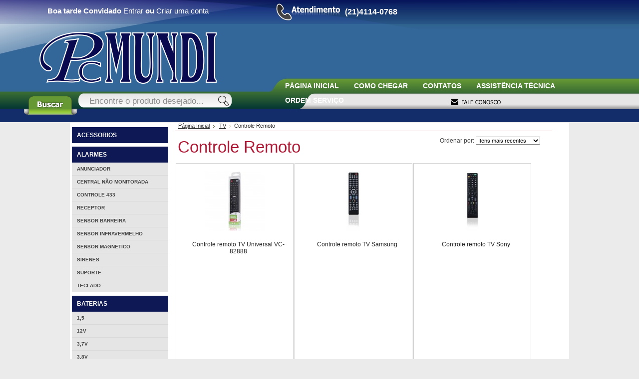

--- FILE ---
content_type: text/html; charset=ISO-8859-1
request_url: https://www.pcmundi.com/departamentos/tv/controle-remoto/
body_size: 55163
content:
<!DOCTYPE html PUBLIC "-//W3C//DTD XHTML 1.0 Transitional//EN" "http://www.w3.org/TR/xhtml1/DTD/xhtml1-transitional.dtd">
<html xml:lang="br" lang="br" xmlns="http://www.w3.org/1999/xhtml">
<head>
<meta content="" property="fb:app_id"><div id="fb-root"></div>

	<script>
	(function(d, s, id) {
  		var js, fjs = d.getElementsByTagName(s)[0];
  		if (d.getElementById(id)) return;
  		js = d.createElement(s); js.id = id;
  		js.src = "//connect.facebook.net/pt_BR/all.js#xfbml=1&appId=";
  		fjs.parentNode.insertBefore(js, fjs);
	}(document, 'script', 'facebook-jssdk'));
	</script>

<script>
                var urlWebsite  = 'https://pcmundi.com';
                var urlTemplate = 'https://pcmundi.com/templates/modelo18';
window.onload = function(){
		//fix para altura das colunas laterais
		if($('#LayoutColumn3').height() > $('#Wrapper').height())
		$('#Wrapper').height($('#LayoutColumn3').height() + 50)	
		if($('#LayoutColumn1').height() > $('#Wrapper').height() && $('#LayoutColumn3').height() < $('#Wrapper').height())
		$('#Wrapper').height($('#LayoutColumn1').height() + 50)	
	}

        </script>
	

	<title>TV - Controle Remoto - PCMundi Assistência Técnica</title>

	<meta http-equiv="Content-Type" content="text/html; charset=ISO-8859-1" />
	<meta name="description" content="Assistência técnica especializada em informática em geral e segurança eletrônica Mondial Philco Britania SKY" />
	<meta name="keywords" content="PCMUNDI Assistência Técnica informática  impressoras  tablets  CFTV  alarmes" />
	
	<link rel='canonical' href='https://pcmundi.com/departamentos/tv/controle-remoto/' />
	
	<meta http-equiv="Content-Script-Type" content="text/javascript" />
	<meta http-equiv="Content-Style-Type" content="text/css" />
	<link rel="shortcut icon" href="https://pcmundi.com/product_images/favicon.ico" />
       <link href="https://pcmundi.com/templates/__master/fontes.css" media="all" type="text/css" rel="stylesheet" />
	<link href="https://pcmundi.com/templates/__master/Styles/styles.css?1" type="text/css" rel="stylesheet" /><link href="https://pcmundi.com/templates/modelo18/Styles/styles.css?1" media="all" type="text/css" rel="stylesheet" />
<link href="https://pcmundi.com/templates/modelo18/Styles/iselector.css?1" media="all" type="text/css" rel="stylesheet" />
<link href="https://pcmundi.com/templates/modelo18/Styles/2014.css?1" media="all" type="text/css" rel="stylesheet" />
<!--[if IE]><link href="https://pcmundi.com/templates/modelo18/Styles/ie.css?1" media="all" type="text/css" rel="stylesheet" /><![endif]-->


	<!-- Tell the browsers about our RSS feeds -->
	

	<!-- Include visitor tracking code (if any) -->
	<script type="text/javascript" src="https://pcmundi.com/index.php?action=tracking_script"></script>

	

	

	<script type="text/javascript" src="https://pcmundi.com/javascript/jquery.js?1"></script>
        <script type="text/javascript" src="https://seal.globessl.com/seal.js"></script>
	<script type="text/javascript" src="https://pcmundi.com/javascript/menudrop.js?1"></script>
	<script type="text/javascript" src="https://pcmundi.com/javascript/common.js?1"></script>
	<script type="text/javascript" src="https://pcmundi.com/javascript/iselector.js?1"></script>
	<script type="text/javascript" src="https://pcmundi.com/javascript/mascara.js?1"></script>
       <script type="text/javascript" src="https://pcmundi.com/javascript/fixo-flutuante.js"></script> 
       <script type="text/javascript" language="javascript" src="/javascript/jquery.carouFredSel-6.2.1-packed.js"></script>
       <script type="text/javascript" src="/javascript/vtip.js"></script>
       <link rel="stylesheet" type="text/css" href="/jcarousel/_shared/css/tooltip.css">

<div id="bottomright" style="display: none"><script type="text/javascript">COT("https://pcmundi.com/templates/img/seloseguro.png", "GSSL", "bottomleft");</script></div>
      


	<script type="text/javascript">
	//<![CDATA[
	config.ShopPath = 'https://pcmundi.com';
	config.AppPath = '';
	var ThumbImageWidth = 120;
	var ThumbImageHeight = 120;

function Mascaras(){
initFormEvents();
jQuery(function($){
$("#").mask("99999-999");
$("#").mask("(99)9999-9999");
});
}

	//]]>
</script>

	
	
	
	<script type="text/javascript" src="https://pcmundi.com/modificacoes/ajax.js"></script>
<script type="text/javascript">
	var ajax = new sack();
	var currentClientID=false;
	function getClientData(){ 
   var clientId = document.getElementById('FormField_15').value.replace(/[^0-9]/g,'');

       if(clientId.length<=9 && clientId!=currentClientID){
			currentClientID = clientId
			ajax.requestFile = 'https://pcmundi.com/modificacoes/getClient.php?getClientId='+clientId;
			ajax.onCompletion = showClientData;
			ajax.runAJAX();		
		}	
	}
	function showClientData(){
	var formObj = document.forms['clientForm'];	
	eval(ajax.response);
	}

	
	function initFormEvents()
	{
		document.getElementById('FormField_15').onblur = getClientData;
		document.getElementById('FormField_6').onblur = validar;

	}
	
	function validar() {

	var obj = document.getElementById('FormField_6');

	var s = (obj.value).replace(/\D/g,'');

	var tam=(s).length; // removendo os caracteres nao numericos
	if (!(tam==11 || tam==14)){ // validando o tamanho
		alert("'"+s+"' Nao e um CPF ou um CNPJ valido!" ); // tamanho invalido
		obj.value = '';
		return false;
	}
	

	if (tam==11 ){
		if (!validaCPF(s) || s=='11111111111' || s=='22222222222' || s=='33333333333' || s=='44444444444' || s=='55555555555' || s=='66666666666' || s=='77777777777' || s=='88888888888' || s=='99999999999' || s=='00000000000'){ // chama a funcao que valida o CPF
			alert("'"+s+"' Nao e um CPF valido!" ); // se quiser mostrar o erro
			obj.value = '';
			return false;
		}

		obj.value=maskCPF(s);	// se validou o CPF mascaramos corretamente
		return true;
	}
	
// se for CNPJ			
	if (tam==14){
		if(!validaCNPJ(s)){ // chama a funcao que valida o CNPJ
			alert("'"+s+"' Nao e um CNPJ valido!" ); // se quiser mostrar o erro
			obj.value = '';
			return false;			
		}
		
		obj.value=maskCNPJ(s);	// se validou o CNPJ mascaramos corretamente
		return true;
	}
}

function validaCPF(s) {
	var c = s.substr(0,9);
	var dv = s.substr(9,2);
	var d1 = 0;
	for (var i=0; i<9; i++) {
		d1 += c.charAt(i)*(10-i);
 	}
	if (d1 == 0) return false;
	d1 = 11 - (d1 % 11);
	if (d1 > 9) d1 = 0;
	if (dv.charAt(0) != d1){
		return false;
	}
	d1 *= 2;
	for (var i = 0; i < 9; i++)	{
 		d1 += c.charAt(i)*(11-i);
	}
	d1 = 11 - (d1 % 11);
	if (d1 > 9) d1 = 0;
	if (dv.charAt(1) != d1){
		return false;
	}
    return true;
}

function validaCNPJ(CNPJ) {
	var a = new Array();
	var b = new Number;
	var c = [6,5,4,3,2,9,8,7,6,5,4,3,2];
	for (i=0; i<12; i++){
		a[i] = CNPJ.charAt(i);
		b += a[i] * c[i+1];
	}
	if ((x = b % 11) < 2) { a[12] = 0 } else { a[12] = 11-x }
	b = 0;
	for (y=0; y<13; y++) {
		b += (a[y] * c[y]);
	}
	if ((x = b % 11) < 2) { a[13] = 0; } else { a[13] = 11-x; }
	if ((CNPJ.charAt(12) != a[12]) || (CNPJ.charAt(13) != a[13])){
		return false;
	}
	return true;
}

function soNums(e)
{
	if (document.all){var evt=event.keyCode;}
	else{var evt = e.charCode;}
	if (evt <20 || (evt >47 && evt<58)){return true;}
	return false;
}

//	funcao que mascara o CPF
function maskCPF(CPF){
	return CPF.substring(0,3)+"."+CPF.substring(3,6)+"."+CPF.substring(6,9)+"-"+CPF.substring(9,11);
}

//	funcao que mascara o CNPJ
function maskCNPJ(CNPJ){
	return CNPJ.substring(0,2)+"."+CNPJ.substring(2,5)+"."+CNPJ.substring(5,8)+"/"+CNPJ.substring(8,12)+"-"+CNPJ.substring(12,14);	
}

</script>
<script>
function alteraAba(objeto, numero) {
    $('.abas_conteudo .itens').hide(); // Oculta todas as abas
    $('.abas_conteudo div.item'+numero).show(); // Exibe somente a aba "itemX"
    $('.abas_menu div').removeClass('selecionado');
    $(objeto).addClass('selecionado'); // O objeto que foi clicado adiciona a classe "selecionado"
}


	


</script> 

<script type="text/javascript" language="javascript">
			$(function() {

				//	Basic carousel, no options
				$('#foo0').carouFredSel();

	               //	Basic carousel, no options
				$('#foo3').carouFredSel({
					auto: false,
					prev: '#prev3',
					next: '#next3',
					pagination: "#pager2",
					mousewheel: true,
					swipe: {
						onMouse: true,
						onTouch: true
					}
				});

				//	Scrolled by user interaction
				$('#foo2').carouFredSel({
					auto: false,
					prev: '#prev2',
					next: '#next2',
					pagination: "#pager2",
					mousewheel: true,
					swipe: {
						onMouse: true,
						onTouch: true
					}
				});

	
		

		

			});
</script>




<style>
    .accord-content { display: none; }
</style>
    <script type="text/javascript">
    $(document).ready(function() {
    $(".accordion2 .accord-header").click(function() {
    if($(this).next("div").is(":visible")){
    $(this).next("div").slideUp("slow");
    } else {
    $(".accordion2 .accord-content").slideUp("slow");
    $(this).next("div").slideToggle("slow");
    }
    });
    });
    </script>
<script type="text/javascript">
var Frete = {
	Abrir: function(itemId)
	{
		$.iModal({
			type: 'ajax',
			url: 'https://pcmundi.com/remote.php?w=simularfrete&id='+itemId
		});
	}
};
var Parcelas = {
	Abrir: function(itemId)
	{
		$.iModal({
			type: 'ajax',
			url: 'https://pcmundi.com/remote.php?w=simularparcelas&id='+itemId
		});
	}
};
var Indique = {
	Abrir: function(itemId)
	{
		$.iModal({
			type: 'ajax',
			url: 'https://pcmundi.com/remote.php?w=recomendar&id='+itemId
		});
	}
};
var Orcamento = {
	Abrir: function(itemId)
	{
		$.iModal({
			type: 'ajax',
			url: 'https://pcmundi.com/remote.php?w=orcamento&id='+itemId
		});
	}
};
var Duvida = {
	Abrir: function(itemId)
	{
		$.iModal({
			type: 'ajax',
			url: 'https://pcmundi.com/remote.php?w=duvida&id='+itemId
		});
	}
};

</script>

</head>

<body>
	<div id="Container">
	
<style type="text/css">

.imgatend {

}

</style>

<div id="AjaxLoading"><img src="https://pcmundi.com/templates/modelo18/images/ajax-loader.gif" alt="" />&nbsp; Carregando... Por favor, aguarde...</div>

<style>



#SearchForm {

    float: left;

    margin-left: 122px;

}

#SearchForm input.Textbox {

	border: 0px solid #FFF;

    font-size: 17px;

    margin-left: 5px;

    padding: 7px 4px 5px 6px;

    width: 240px;

	margin-top:0px;

	background:none !important;

	}

#SearchForm .Textbox  {



	color:#8f8e8e;



	font-family:  arial, tahoma, sans-serif;



	height: 24px;



	



		



}



#SearchForm .Button {

    height: 31px;

    padding: 0;

	margin-top: 0px;

    vertical-align: middle;

    width: 32px;

	

}

#Menu li:hover { background:url(https://pcmundi.com/templates/modelo18/topo/hover.png)}



</style>

<div  style="background-color: #132D6A">

<table width="100%" border="0" cellspacing="0" cellpadding="0">

  <tr>

    <td height="224" align="center" valign="top" background="https://pcmundi.com/templates/modelo18/topo/bg_geral.jpg" style="background-position:top center; background-repeat:repeat-x"><table width="95%" border="0" cellspacing="0" cellpadding="0">

      <tr>

        <td height="48" align="center" valign="middle" style="font-size:15px; color:#FFF; font-weight:bold;"> <style>.top_1 a {color:#FFF; text-decoration:#999;} .top_1 {color:#FFF; text-decoration:#999;}</style>

<div id="TopMenu">
<div class="top_1" style="color:#FFF;">
<script>
<!--esconder o script dos navegadores anteriores
_datatoda = new Date // recebe a data e hora
_diasemana = _datatoda.getDay() // recebe o dia da semana
nummes = _datatoda.getMonth() // recebe o mes
hora = _datatoda.getHours() // recebe a hora
minuto = _datatoda.getMinutes() // recebe o minutos
//
// monta vetor com os dias da semana e meses
_dia = new Array("Domingo","Segunda","Terça","Quarta","Quinta","Sexta","Sábado")
_mes = new Array("Janeiro","Fevereiro","Março","Abril","Maio","Junho","Julho","Agosto","Setembro","Outubro","Novembro","Dezembro")
//
// verifica a hora e os minutos e monta a variavel saudacao
saudacao = " "
if (hora <=11 && minuto <=59)
{
saudacao = "Bom dia"
}
if (hora >=12 && hora < 18)
{
saudacao = "Boa tarde"
}
if (hora >=18 && hora <=24)
{
saudacao = "Boa noite"
}
-->
</script>


<script>
<!--esconder o script dos navegadores anteriores
document.write(saudacao + " Convidado" + " <a href='https://pcmundi.com/login.php' onclick=''>Entrar</a> ou <a href='https://pcmundi.com/login.php?action=create_account' onclick=''>Criar uma conta</a>")

-->
</script>


</div></td>

        <td rowspan="3" align="center" valign="top"><table width="82%" border="0" cellspacing="0" cellpadding="0">

          <tr>

            <td height="158" align="center" valign="bottom"></td>

            <td align="left" valign="top"><table width="77%" border="0" cellspacing="0" cellpadding="0">

              <tr>

                <td width="9%" height="48" align="right" valign="middle" style="padding-left:0px;"><img src="https://pcmundi.com/templates/modelo18/topo/telefone.png"></td>

                <td width="91%" align="center" valign="middle" style="padding-left:10px; font-size:16px; font-weight:bold; color:#FFF; text-align: left;">(21)4114-0768</td>

              </tr>

              <tr align="left">

                <td height="108" colspan="2" valign="middle"><table width="350" border="0" cellspacing="0" cellpadding="0">

                  <tr>

                    <td height="108" align="center" valign="middle"></td>

                <td align="center" valign="middle"><table width="112" border="0" cellspacing="0" cellpadding="0">

                  <tr>

                   </li></td>

                  </tr>

                </table></td>

                  </tr>

                </table></td>

                </tr>

            </table></td>

          </tr>

          <tr align="left">

            <td height="30" colspan="2" valign="top">	<div id="Menu">
		<ul>
			<li class="First "><a href="https://pcmundi.com/"><span>Página Inicial</span></a></li>
				<li class=" ">
		<a href="https://pcmundi.com/conteudo/como-chegar.html"><span>Como chegar</span></a>
		
	</li>	<li class=" ">
		<a href="https://pcmundi.com/conteudo/contatos.html"><span>contatos</span></a>
		
	</li>	<li class="HasSubMenu ">
		<a href="https://pcmundi.com/conteudo/assist%EAncia-t%E9cnica.html"><span>Assistência técnica</span></a>
		<ul>
	<li><a href="https://pcmundi.com/conteudo/assist%EAncia-t%E9cnica-aiwa.html">Assistência Técnica Aiwa</a></li><li><a href="https://pcmundi.com/conteudo/assist%EAncia-t%E9cnica-amvox.html">Assistência Técnica Amvox</a></li><li><a href="https://pcmundi.com/conteudo/assist%EAncia-t%E9cnica-best.html">Assistência Técnica Best</a></li><li><a href="https://pcmundi.com/conteudo/assist%EAncia-t%E9cnica-britania.html">Assistência Técnica Britania</a></li><li><a href="https://pcmundi.com/conteudo/assist%EAncia-t%E9cnica-cadence.html">Assistência Técnica Cadence</a></li><li><a href="https://pcmundi.com/conteudo/assist%EAncia-t%E9cnica-gradiente.html">Assistência Técnica Gradiente</a></li><li><a href="https://pcmundi.com/conteudo/assist%EAncia-t%E9cnica-consercaf.html">Assistência Técnica Consercaf</a></li><li><a href="https://pcmundi.com/conteudo/assist%EAncia-t%E9cnica-hammer.html">Assistência Técnica Hammer</a></li><li><a href="https://pcmundi.com/conteudo/assist%EAncia-t%E9cnica-fischer.html">Assistência Técnica Fischer</a></li><li><a href="https://pcmundi.com/conteudo/assist%EAncia-t%E9cnica-itatiaia.html">Assistência Técnica Itatiaia</a></li><li><a href="https://pcmundi.com/conteudo/assist%EAncia-t%E9cnica-lenoxx.html">Assistência Técnica Lenoxx</a></li><li><a href="https://pcmundi.com/conteudo/assist%EAncia-t%E9cnica-mondial.html">Assistência Técnica Mondial</a></li><li><a href="https://pcmundi.com/conteudo/assist%EAncia-t%E9cnica-multilaser.html">Assistência Técnica Multilaser</a></li><li><a href="https://pcmundi.com/conteudo/assist%EAncia-t%E9cnica-oster.html">Assistência Técnica Oster</a></li><li><a href="https://pcmundi.com/conteudo/assist%EAncia-t%E9cnica-philco.html">Assistência Técnica Philco</a></li><li><a href="https://pcmundi.com/conteudo/assist%EAncia-t%E9cnica-pulse.html">Assistência Técnica Pulse</a></li><li><a href="https://pcmundi.com/conteudo/assist%EAncia-t%E9cnica-x%252dzone.html">Assistência Técnica X-Zone</a></li><li><a href="https://pcmundi.com/conteudo/assist%EAncia-t%E9cnica-saro.html">Assistência Técnica Saro</a></li><li><a href="https://pcmundi.com/conteudo/assist%EAncia-t%E9cnica-wap.html">Assistência Técnica Wap</a></li>
</ul>
	</li>	<li class=" ">
		<a href="https://www.pcmundi.com/os"><span>Ordem Serviço</span></a>
		
	</li>
		</ul>
	</div></td>

            </tr>

          <tr>

            <td height="31" colspan="2" align="right" valign="top" style="padding-right:10%;"><table width="85%" border="0" cellspacing="0" cellpadding="0" class="menu_topo">

              <tr align="left">

                <td width="120" valign="middle" ></td>

                <td width="120" valign="middle" ></td>

                <td width="120" valign="middle" ></td>

                <td width="240" height="30" valign="middle" ><a href="https://pcmundi.com/conteudo/contatos.html"><img src="https://pcmundi.com/templates/modelo18/topo/fale.png" border="0" /></a></td>

                <td width="9" valign="middle" >&nbsp;</td>

              </tr>

            </table></td>

            </tr>

        </table></td>

        </tr>

      <tr>

        <td height="136" align="center" valign="middle"><a href="https://pcmundi.com/"><img src="https://pcmundi.com/product_images/logo_x7.png" border="0" id="LogoImage" alt="PCMundi Assistência Técnica" /></a>
</td>

        </tr>

      <tr>

        <td height="40" align="center" valign="top"><table width="420" border="0" cellspacing="0" cellpadding="0">

          <tr>

            <td height="46" align="left" valign="top" background="https://pcmundi.com/templates/modelo18/topo/bg_busca.png" style="background-position:center bottom; background-repeat:no-repeat;">			<div id="SearchForm">
				<form action="https://pcmundi.com/buscas.php" method="get" onsubmit="return check_small_search_form()">
					<label for="search_query"></label>
					<input type="text" 
                    
                    onfocus="$(this).addClass('QuickSearchFocused'); if(!$(this).data('custom')) { $(this).val(''); }" onblur="if($(this).val()) { $(this).data('custom', 1); return; } $(this).removeClass('QuickSearchFocused'); if(!$(this).val()) { $(this).val('Encontre o produto desejado...'); $(this).data('custom', 0); }"name="search_query" id="search_query" class="Textbox" value="Encontre o produto desejado..."
                    
                    
                     />
					<input type="image" src="https://pcmundi.com/templates/modelo18/imagens/Search.png" class="Button" />
				</form>
			</div>

			<script type="text/javascript">
				var QuickSearchAlignment = 'left';
				var QuickSearchWidth = '150px';
				lang.EmptySmallSearch = "Você esqueceu-se de informar algumas palavras-chave para a pesquisa.";
			</script></td>

          </tr>

        </table></td>

        </tr>

    </table></td>

  </tr>

</table>
   <br>

</div>


	<div id="Wrapper">
		
		<div class="Left" id="LayoutColumn1">
                        
				<div class="Block CategoryList Moveable Panel" id="SideCategoryList">
					<div class="">
						<div class="SideCategoryListClassic">
							<ul>	<li class=""><a href="https://pcmundi.com/departamentos/acessorios/">ACESSORIOS</a>
	
	</li></ul><ul>	<li class=""><a href="https://pcmundi.com/departamentos/alarmes/">ALARMES</a>
	<ul>	<li class=""><a href="https://pcmundi.com/departamentos/alarmes/anunciador/">ANUNCIADOR</a>
	
	</li>	<li class=""><a href="https://pcmundi.com/departamentos/alarmes/central-n%C3o-monitorada/">CENTRAL NÃO MONITORADA</a>
	
	</li>	<li class=""><a href="https://pcmundi.com/departamentos/alarmes/controle-433/">CONTROLE 433</a>
	
	</li>	<li class=""><a href="https://pcmundi.com/departamentos/alarmes/receptor/">RECEPTOR</a>
	
	</li>	<li class=""><a href="https://pcmundi.com/departamentos/alarmes/sensor-barreira/">SENSOR BARREIRA</a>
	
	</li>	<li class=""><a href="https://pcmundi.com/departamentos/alarmes/sensor-infravermelho/">SENSOR INFRAVERMELHO</a>
	
	</li>	<li class=""><a href="https://pcmundi.com/departamentos/alarmes/sensor-magnetico/">SENSOR MAGNETICO</a>
	
	</li>	<li class=""><a href="https://pcmundi.com/departamentos/alarmes/sirenes/">SIRENES</a>
	
	</li>	<li class=""><a href="https://pcmundi.com/departamentos/alarmes/suporte/">SUPORTE</a>
	
	</li>	<li class="LastChild"><a href="https://pcmundi.com/departamentos/alarmes/teclado/">TECLADO</a>
	
	</li></ul>
	</li></ul><ul>	<li class=""><a href="https://pcmundi.com/departamentos/baterias/">BATERIAS</a>
	<ul>	<li class=""><a href="https://pcmundi.com/departamentos/baterias/1%2C5/">1,5</a>
	
	</li>	<li class=""><a href="https://pcmundi.com/departamentos/baterias/12v/">12v</a>
	
	</li>	<li class=""><a href="https://pcmundi.com/departamentos/baterias/3%2C7v/">3,7V</a>
	
	</li>	<li class=""><a href="https://pcmundi.com/departamentos/baterias/3%2C8v/">3,8V</a>
	
	</li>	<li class=""><a href="https://pcmundi.com/departamentos/baterias/3v/">3V</a>
	
	</li>	<li class=""><a href="https://pcmundi.com/departamentos/baterias/4%2C35/">4,35</a>
	
	</li>	<li class=""><a href="https://pcmundi.com/departamentos/baterias/9v-comum/">9V COMUM</a>
	
	</li>	<li class=""><a href="https://pcmundi.com/departamentos/baterias/9v-recarreg%C1vel/">9V RECARREGÁVEL</a>
	
	</li>	<li class=""><a href="https://pcmundi.com/departamentos/baterias/aa-comum/">AA COMUM</a>
	
	</li>	<li class=""><a href="https://pcmundi.com/departamentos/baterias/aa-recarreg%C1vel/">AA RECARREGÁVEL</a>
	
	</li>	<li class=""><a href="https://pcmundi.com/departamentos/baterias/aaa-comum/">AAA COMUM</a>
	
	</li>	<li class=""><a href="https://pcmundi.com/departamentos/baterias/aaa-recarreg%C1vel/">AAA RECARREGÁVEL</a>
	
	</li>	<li class="LastChild"><a href="https://pcmundi.com/departamentos/baterias/port%C1til/">PORTÁTIL</a>
	
	</li></ul>
	</li></ul><ul>	<li class=""><a href="https://pcmundi.com/departamentos/cabos/">CABOS</a>
	<ul>	<li class=""><a href="https://pcmundi.com/departamentos/cabos/2-vias/">2 VIAS</a>
	
	</li>	<li class=""><a href="https://pcmundi.com/departamentos/cabos/4-vias/">4 VIAS</a>
	
	</li>	<li class=""><a href="https://pcmundi.com/departamentos/cabos/6-vias/">6 VIAS</a>
	
	</li>	<li class=""><a href="https://pcmundi.com/departamentos/cabos/alta-tens%C3o/">ALTA TENSÃO</a>
	
	</li>	<li class=""><a href="https://pcmundi.com/departamentos/cabos/coaxial/">COAXIAL</a>
	
	</li>	<li class=""><a href="https://pcmundi.com/departamentos/cabos/cord%E3o-telef%F4nico/">Cordão telefônico</a>
	
	</li>	<li class=""><a href="https://pcmundi.com/departamentos/cabos/db25/">DB25</a>
	
	</li>	<li class=""><a href="https://pcmundi.com/departamentos/cabos/energia/">ENERGIA</a>
	
	</li>	<li class=""><a href="https://pcmundi.com/departamentos/cabos/hdmi/">HDMI</a>
	
	</li>	<li class=""><a href="https://pcmundi.com/departamentos/cabos/%D3ptico/">Óptico</a>
	
	</li>	<li class=""><a href="https://pcmundi.com/departamentos/cabos/p10/">P10</a>
	
	</li>	<li class=""><a href="https://pcmundi.com/departamentos/cabos/p2/">P2</a>
	
	</li>	<li class=""><a href="https://pcmundi.com/departamentos/cabos/rca/">RCA</a>
	
	</li>	<li class=""><a href="https://pcmundi.com/departamentos/cabos/sata/">SATA</a>
	
	</li>	<li class=""><a href="https://pcmundi.com/departamentos/cabos/usb/">USB</a>
	
	</li>	<li class=""><a href="https://pcmundi.com/departamentos/cabos/utp/">UTP</a>
	
	</li>	<li class="LastChild"><a href="https://pcmundi.com/departamentos/cabos/vga/">VGA</a>
	
	</li></ul>
	</li></ul><ul>	<li class=""><a href="https://pcmundi.com/departamentos/cartuchos/">CARTUCHOS</a>
	<ul>	<li class=""><a href="https://pcmundi.com/departamentos/cartuchos/cilindro-compat%EDvel/">Cilindro Compatível</a>
	
	</li>	<li class=""><a href="https://pcmundi.com/departamentos/cartuchos/tinta-epson/">Tinta Epson</a>
	
	</li>	<li class="LastChild"><a href="https://pcmundi.com/departamentos/cartuchos/toner-compat%EDvel/">Toner Compatível</a>
	
	</li></ul>
	</li></ul><ul>	<li class=""><a href="https://pcmundi.com/departamentos/cerca-eletrica/">CERCA ELETRICA</a>
	<ul>	<li class=""><a href="https://pcmundi.com/departamentos/cerca-eletrica/central-el%E9trica/">Central Elétrica</a>
	
	</li>	<li class="LastChild"><a href="https://pcmundi.com/departamentos/cerca-eletrica/placa-cerca/">Placa Cerca</a>
	
	</li></ul>
	</li></ul><ul>	<li class=""><a href="https://pcmundi.com/departamentos/cftv/">CFTV</a>
	<ul>	<li class=""><a href="https://pcmundi.com/departamentos/cftv/amplificador/">AMPLIFICADOR</a>
	
	</li>	<li class=""><a href="https://pcmundi.com/departamentos/cftv/caixa-prote%C7%C3o/">CAIXA PROTEÇÃO</a>
	
	</li>	<li class=""><a href="https://pcmundi.com/departamentos/cftv/microfone/">MICROFONE</a>
	
	</li>	<li class=""><a href="https://pcmundi.com/departamentos/cftv/rack/">RACK</a>
	
	</li>	<li class="LastChild"><a href="https://pcmundi.com/departamentos/cftv/suporte/">SUPORTE</a>
	
	</li></ul>
	</li></ul><ul>	<li class=""><a href="https://pcmundi.com/departamentos/componentes/">COMPONENTES</a>
	<ul>	<li class=""><a href="https://pcmundi.com/departamentos/componentes/buzzer/">Buzzer</a>
	
	</li>	<li class=""><a href="https://pcmundi.com/departamentos/componentes/cap-eletrolitico/">CAP ELETROLITICO</a>
	
	</li>	<li class=""><a href="https://pcmundi.com/departamentos/componentes/ci/">CI</a>
	
	</li>	<li class=""><a href="https://pcmundi.com/departamentos/componentes/diodos/">DIODOS</a>
	
	</li>	<li class=""><a href="https://pcmundi.com/departamentos/componentes/fusiveis/">Fusiveis</a>
	
	</li>	<li class=""><a href="https://pcmundi.com/departamentos/componentes/resistores/">Resistores</a>
	
	</li>	<li class="LastChild"><a href="https://pcmundi.com/departamentos/componentes/transistor/">TRANSISTOR</a>
	
	</li></ul>
	</li></ul><ul>	<li class=""><a href="https://pcmundi.com/departamentos/conectores/">CONECTORES</a>
	<ul>	<li class=""><a href="https://pcmundi.com/departamentos/conectores/bnc/">BNC</a>
	
	</li>	<li class=""><a href="https://pcmundi.com/departamentos/conectores/db/">DB</a>
	
	</li>	<li class=""><a href="https://pcmundi.com/departamentos/conectores/hdmi/">HDMI</a>
	
	</li>	<li class=""><a href="https://pcmundi.com/departamentos/conectores/jack/">JACK</a>
	
	</li>	<li class=""><a href="https://pcmundi.com/departamentos/conectores/p1/">P1</a>
	
	</li>	<li class=""><a href="https://pcmundi.com/departamentos/conectores/p10/">P10</a>
	
	</li>	<li class=""><a href="https://pcmundi.com/departamentos/conectores/p4/">P4</a>
	
	</li>	<li class=""><a href="https://pcmundi.com/departamentos/conectores/rca/">RCA</a>
	
	</li>	<li class=""><a href="https://pcmundi.com/departamentos/conectores/rf/">RF</a>
	
	</li>	<li class=""><a href="https://pcmundi.com/departamentos/conectores/rj11/">RJ11</a>
	
	</li>	<li class=""><a href="https://pcmundi.com/departamentos/conectores/rj45/">RJ45</a>
	
	</li>	<li class="LastChild"><a href="https://pcmundi.com/departamentos/conectores/vga/">VGA</a>
	
	</li></ul>
	</li></ul><ul>	<li class=""><a href="https://pcmundi.com/departamentos/controle-de-acesso/">CONTROLE DE ACESSO</a>
	
	</li></ul><ul>	<li class=""><a href="https://pcmundi.com/departamentos/cooler/">COOLER</a>
	
	</li></ul><ul>	<li class=""><a href="https://pcmundi.com/departamentos/ferramentas/">FERRAMENTAS</a>
	
	</li></ul><ul>	<li class=""><a href="https://pcmundi.com/departamentos/fontes/">FONTES</a>
	<ul>	<li class=""><a href="https://pcmundi.com/departamentos/fontes/12v/">12V</a>
	
	</li>	<li class=""><a href="https://pcmundi.com/departamentos/fontes/5v/">5V</a>
	
	</li>	<li class=""><a href="https://pcmundi.com/departamentos/fontes/9v/">9V</a>
	
	</li>	<li class=""><a href="https://pcmundi.com/departamentos/fontes/bateria-universal/">Bateria universal</a>
	
	</li>	<li class=""><a href="https://pcmundi.com/departamentos/fontes/celular-universal/">Celular Universal</a>
	
	</li>	<li class=""><a href="https://pcmundi.com/departamentos/fontes/celular-v8/">Celular V8</a>
	
	</li>	<li class=""><a href="https://pcmundi.com/departamentos/fontes/computador-nominal/">Computador nominal</a>
	
	</li>	<li class=""><a href="https://pcmundi.com/departamentos/fontes/computador-real/">Computador real</a>
	
	</li>	<li class=""><a href="https://pcmundi.com/departamentos/fontes/impressora-hp/">Impressora HP</a>
	
	</li>	<li class=""><a href="https://pcmundi.com/departamentos/fontes/notebook-compat%EDvel/">Notebook compatível</a>
	
	</li>	<li class=""><a href="https://pcmundi.com/departamentos/fontes/notebook-universal/">Notebook universal</a>
	
	</li>	<li class=""><a href="https://pcmundi.com/departamentos/fontes/porteiro-coletivo/">PORTEIRO COLETIVO</a>
	
	</li>	<li class="LastChild"><a href="https://pcmundi.com/departamentos/fontes/veicular/">Veicular</a>
	
	</li></ul>
	</li></ul><ul>	<li class=""><a href="https://pcmundi.com/departamentos/ilumina%C7%C3o/">ILUMINAÇÃO</a>
	
	</li></ul><ul>	<li class=""><a href="https://pcmundi.com/departamentos/inform%C1tica/">INFORMÁTICA</a>
	<ul>	<li class=""><a href="https://pcmundi.com/departamentos/inform%C1tica/estabilizadores/">ESTABILIZADORES</a>
	
	</li>	<li class=""><a href="https://pcmundi.com/departamentos/inform%C1tica/inform%C1tica/">INFORMÁTICA</a>
	
	</li>	<li class=""><a href="https://pcmundi.com/departamentos/inform%C1tica/mouse/">MOUSE</a>
	
	</li>	<li class="LastChild"><a href="https://pcmundi.com/departamentos/inform%C1tica/teclados/">TECLADOS</a>
	
	</li></ul>
	</li></ul><ul>	<li class=""><a href="https://pcmundi.com/departamentos/instala%C7%D5es/">INSTALAÇÕES</a>
	
	</li></ul><ul>	<li class=""><a href="https://pcmundi.com/departamentos/interfonia/">INTERFONIA</a>
	
	</li></ul><ul>	<li class=""><a href="https://pcmundi.com/departamentos/papelaria/">PAPELARIA</a>
	
	</li></ul><ul>	<li class=""><a href="https://pcmundi.com/departamentos/pe%C7as-conserto/">PEÇAS CONSERTO</a>
	<ul>	<li class=""><a href="https://pcmundi.com/departamentos/pe%C7as-conserto/airfryer/">AIRFRYER</a>
	
	</li>	<li class=""><a href="https://pcmundi.com/departamentos/pe%C7as-conserto/aspirador-po/">ASPIRADOR PO</a>
	
	</li>	<li class=""><a href="https://pcmundi.com/departamentos/pe%C7as-conserto/batedeiras/">BATEDEIRAS</a>
	
	</li>	<li class=""><a href="https://pcmundi.com/departamentos/pe%C7as-conserto/cafeteiras/">CAFETEIRAS</a>
	
	</li>	<li class=""><a href="https://pcmundi.com/departamentos/pe%C7as-conserto/liquidificador/">LIQUIDIFICADOR</a>
	
	</li>	<li class=""><a href="https://pcmundi.com/departamentos/pe%C7as-conserto/microondas/">MICROONDAS</a>
	
	</li>	<li class=""><a href="https://pcmundi.com/departamentos/pe%C7as-conserto/pe%C7as-conserto/">PEÇAS CONSERTO</a>
	
	</li>	<li class=""><a href="https://pcmundi.com/departamentos/pe%C7as-conserto/pel%EDcula-fusora/">Película fusora</a>
	
	</li>	<li class=""><a href="https://pcmundi.com/departamentos/pe%C7as-conserto/som/">SOM</a>
	
	</li>	<li class=""><a href="https://pcmundi.com/departamentos/pe%C7as-conserto/tv/">TV</a>
	
	</li>	<li class="LastChild"><a href="https://pcmundi.com/departamentos/pe%C7as-conserto/ventilador/">VENTILADOR</a>
	
	</li></ul>
	</li></ul><ul>	<li class=""><a href="https://pcmundi.com/departamentos/placa-sinaliza%C7%C3o/">PLACA SINALIZAÇÃO</a>
	
	</li></ul><ul>	<li class=""><a href="https://pcmundi.com/departamentos/som/">SOM</a>
	<ul>	<li class=""><a href="https://pcmundi.com/departamentos/som/alto-falante/">Alto Falante</a>
	
	</li>	<li class=""><a href="https://pcmundi.com/departamentos/som/caixa-som-mp3/">CAIXA SOM MP3</a>
	
	</li>	<li class=""><a href="https://pcmundi.com/departamentos/som/caixa-som-usb/">CAIXA SOM USB</a>
	
	</li>	<li class=""><a href="https://pcmundi.com/departamentos/som/fone-de-ouvido/">FONE DE OUVIDO</a>
	
	</li>	<li class=""><a href="https://pcmundi.com/departamentos/som/headset-bluetooh/">HEADSET BLUETOOH</a>
	
	</li>	<li class=""><a href="https://pcmundi.com/departamentos/som/headset-p2/">HEADSET P2</a>
	
	</li>	<li class=""><a href="https://pcmundi.com/departamentos/som/headset-p5/">Headset P5</a>
	
	</li>	<li class="LastChild"><a href="https://pcmundi.com/departamentos/som/r%C1dio-automotivo/">RÁDIO AUTOMOTIVO</a>
	
	</li></ul>
	</li></ul><ul>	<li class=""><a href="https://pcmundi.com/departamentos/telecom/">TELECOM</a>
	
	</li></ul><ul>	<li class=""><a href="https://pcmundi.com/departamentos/tv/">TV</a>
	<ul>	<li class=""><a href="https://pcmundi.com/departamentos/tv/antena-externa/">Antena Externa</a>
	
	</li>	<li class=""><a href="https://pcmundi.com/departamentos/tv/antena-interna/">Antena interna</a>
	
	</li>	<li class=""><a href="https://pcmundi.com/departamentos/tv/chave-seletora/">Chave Seletora</a>
	
	</li>	<li class=""><a href="https://pcmundi.com/departamentos/tv/controle-remoto/">Controle Remoto</a>
	
	</li>	<li class=""><a href="https://pcmundi.com/departamentos/tv/conversor-e-gravador/">Conversor e gravador</a>
	
	</li>	<li class="LastChild"><a href="https://pcmundi.com/departamentos/tv/suportes/">Suportes</a>
	
	</li></ul>
	</li></ul>
							<div class="afterSideCategoryList"></div>
						</div>
					</div>
				</div>


			
			<div class="Block BrandList Moveable Panel" id="SideShopByBrand" style="display: ">
	<h2>Peças originais</h2>
	<div class="BlockContent">
		<ul>
				<li><a href="https://pcmundi.com/marcas/gradiente.html"><img src="https://pcmundi.com/product_images/y/gradiente__20351.jpg" /></a></li>	<li><a href="https://pcmundi.com/marcas/hammer.html"><img src="https://pcmundi.com/product_images/b/hammer__95542.jpg" /></a></li>	<li><a href="https://pcmundi.com/marcas/multilaser.html"><img src="https://pcmundi.com/product_images/d/transferir__79066.png" /></a></li>	<li><a href="https://pcmundi.com/marcas/lenoxx.html"><img src="https://pcmundi.com/product_images/g/lenoxx__01572.png" /></a></li>	<li><a href="https://pcmundi.com/marcas/aiwa.html"><img src="https://pcmundi.com/product_images/n/transferir__01683.png" /></a></li>	<li><a href="https://pcmundi.com/marcas/amvox.html"><img src="https://pcmundi.com/product_images/y/amvox__37196.jpg" /></a></li>	<li><a href="https://pcmundi.com/marcas/britania.html"><img src="https://pcmundi.com/product_images/w/britania__34663.jpg" /></a></li>	<li><a href="https://pcmundi.com/marcas/philco.html"><img src="https://pcmundi.com/product_images/x/philco__99749.png" /></a></li>	<li><a href="https://pcmundi.com/marcas/oster.html"><img src="https://pcmundi.com/product_images/t/oster__78117.jpg" /></a></li>	<li><a href="https://pcmundi.com/marcas/mondial.html"><img src="https://pcmundi.com/product_images/p/mondial novo__98789.jpg" /></a></li>
		</ul>
		
	</div>
</div>
			
			
			
		</div>
		<div class="Contentpag" id="LayoutColumn2">
							<div class="Block Moveable Panel Breadcrumb" id="CategoryBreadcrumb">
					<ul>
						<li><a href="https://pcmundi.com/">Página Inicial</a></li>
						<li><a href="https://pcmundi.com/departamentos/tv/">TV</a></li><li>Controle Remoto</li>
					</ul>
				</div>
			
							<div class="Block Moveable Panel" id="CategoryHeading">
					<div class="BlockContent">
						<div class="FloatRight SortBox">
	<form action="https://pcmundi.com/departamentos/tv/controle-remoto/" method="get">
		
		Ordenar por:
		<select name="sort" id="sort" onchange="this.form.submit()">
			<option  value="featured">Itens em destaque</option>
			<option selected="selected" value="newest">Itens mais recentes</option>
			<option  value="bestselling">Mais vendidos</option>
			<option  value="alphaasc">Alfabética: A a Z</option>
			<option  value="alphadesc">Alfabética: Z a A</option>
			<option  value="avgcustomerreview">Média de comentários</option>
			<option  value="priceasc">Preço: baixo para alto</option>
			<option  value="pricedesc">Preço: alto para baixo</option>
		</select>
	</form>
</div>

						
						<h2>Controle Remoto</h2>
						

						<div class="CategoryDescription">
						
							
						
						</div>
						
					</div>
				</div>
			
							<div class="Block CategoryContent Moveable Panel" id="CategoryContent">
					<script type="text/javascript">
						lang.CompareSelectMessage = 'Por favor, selecione ao menos dois produtos para comparar.';
						lang.PleaseSelectAProduct = 'Por favor, selecione ao menos um produto para incluir em seu carrinho.';
						config.CompareLink = 'https://pcmundi.com/compare/';
					</script>
					
					<form name="frmCompare" id="frmCompare" action="https://pcmundi.com/compare/" method="get" onsubmit="return compareProducts(config.CompareLink)">
						
						<ul class="ProductList ">
														<center><li class="Odd" style="min-height:420px !important;">
								<div class="ProductImage" style="margin:auto !important; text-align:center;">
								<center><a href="https://pcmundi.com/item/controle-remoto-tv-universal-vc%252d82888.html"  ><img src="https://pcmundi.com/product_images/i/695/046FF474E12665DD5AB9D84DC7C1C2__14149_thumb.jpg" alt="" /></a></center>
								</div>
								<div class="ProductDetails">
									<strong><a href="https://pcmundi.com/item/controle-remoto-tv-universal-vc%252d82888.html" class="">Controle remoto TV Universal VC-82888</a></strong>
								</div>
								<div class="ProductPriceRating">
									<em></em>
									<span class="Rating Rating0"><img src="https://pcmundi.com/templates/modelo18/images/IcoRating0.gif" alt="" style="display: none" /></span>
								</div>
								<div class="ProductCompareButton" style="display:none">
									<input type="checkbox" class="CheckBox" name="compare_product_ids" id="compare_2429" value="2429" onclick="product_comparison_box_changed(this.checked)" /> <label for="compare_2429">Comparar</label> <br />
								</div>
								<div class="ProductActionAdd" style="display:none;">
									<a href="https://pcmundi.com/cart.php?action=add&amp;product_id=2429"><img src="https://pcmundi.com/templates/modelo18/img/comprar.gif" border="0" title="Compra 100% Segura!" /></a>
								</div>
								<p><center><center><br></center></center></p>
							</li></center>							<center><li class="Even" style="min-height:420px !important;">
								<div class="ProductImage" style="margin:auto !important; text-align:center;">
								<center><a href="https://pcmundi.com/item/controle-remoto-tv-samsung.html"  ><img src="https://pcmundi.com/product_images/h/268/F27DFB7DF8197AE05BB9C1B6A8E223__29833_thumb.jpg" alt="" /></a></center>
								</div>
								<div class="ProductDetails">
									<strong><a href="https://pcmundi.com/item/controle-remoto-tv-samsung.html" class="">Controle remoto TV Samsung</a></strong>
								</div>
								<div class="ProductPriceRating">
									<em></em>
									<span class="Rating Rating0"><img src="https://pcmundi.com/templates/modelo18/images/IcoRating0.gif" alt="" style="display: none" /></span>
								</div>
								<div class="ProductCompareButton" style="display:none">
									<input type="checkbox" class="CheckBox" name="compare_product_ids" id="compare_2159" value="2159" onclick="product_comparison_box_changed(this.checked)" /> <label for="compare_2159">Comparar</label> <br />
								</div>
								<div class="ProductActionAdd" style="display:none;">
									<a href="https://pcmundi.com/cart.php?action=add&amp;product_id=2159"><img src="https://pcmundi.com/templates/modelo18/img/comprar.gif" border="0" title="Compra 100% Segura!" /></a>
								</div>
								<p><center><center><br></center></center></p>
							</li></center>							<center><li class="Odd" style="min-height:420px !important;">
								<div class="ProductImage" style="margin:auto !important; text-align:center;">
								<center><a href="https://pcmundi.com/item/controle-remoto-tv--sony.html"  ><img src="https://pcmundi.com/product_images/d/956/A983E143365AB9A19BF90075EC197C__43033_thumb.jpg" alt="" /></a></center>
								</div>
								<div class="ProductDetails">
									<strong><a href="https://pcmundi.com/item/controle-remoto-tv--sony.html" class="">Controle remoto TV  Sony</a></strong>
								</div>
								<div class="ProductPriceRating">
									<em></em>
									<span class="Rating Rating0"><img src="https://pcmundi.com/templates/modelo18/images/IcoRating0.gif" alt="" style="display: none" /></span>
								</div>
								<div class="ProductCompareButton" style="display:none">
									<input type="checkbox" class="CheckBox" name="compare_product_ids" id="compare_2158" value="2158" onclick="product_comparison_box_changed(this.checked)" /> <label for="compare_2158">Comparar</label> <br />
								</div>
								<div class="ProductActionAdd" style="display:none;">
									<a href="https://pcmundi.com/cart.php?action=add&amp;product_id=2158"><img src="https://pcmundi.com/templates/modelo18/img/comprar.gif" border="0" title="Compra 100% Segura!" /></a>
								</div>
								<p><center><center><br></center></center></p>
							</li></center>							<center><li class="Even" style="min-height:420px !important;">
								<div class="ProductImage" style="margin:auto !important; text-align:center;">
								<center><a href="https://pcmundi.com/item/controle-remoto-universal-3--x-1-ac088.html"  ><img src="https://pcmundi.com/product_images/m/899/B2BABEBFBADE3C261072988C868385__72359_thumb.jpg" alt="" /></a></center>
								</div>
								<div class="ProductDetails">
									<strong><a href="https://pcmundi.com/item/controle-remoto-universal-3--x-1-ac088.html" class="">Controle remoto universal 3  X 1 AC088</a></strong>
								</div>
								<div class="ProductPriceRating">
									<em></em>
									<span class="Rating Rating0"><img src="https://pcmundi.com/templates/modelo18/images/IcoRating0.gif" alt="" style="display: none" /></span>
								</div>
								<div class="ProductCompareButton" style="display:none">
									<input type="checkbox" class="CheckBox" name="compare_product_ids" id="compare_2154" value="2154" onclick="product_comparison_box_changed(this.checked)" /> <label for="compare_2154">Comparar</label> <br />
								</div>
								<div class="ProductActionAdd" style="display:none;">
									<a href="https://pcmundi.com/cart.php?action=add&amp;product_id=2154"><img src="https://pcmundi.com/templates/modelo18/img/comprar.gif" border="0" title="Compra 100% Segura!" /></a>
								</div>
								<p><center><center><br></center></center></p>
							</li></center>
						</ul>
						<br class="Clear" />
												<div class="CompareButton" style="display:none">
							<input type="image" value="Comparar selecionados" src="https://pcmundi.com/templates/modelo18/images/CompareButton.gif" />
						</div>
					</form>
				</div>
			
			
		</div>
		
		<br class="Clear" />
	</div>
	<!DOCTYPE html PUBLIC "-//W3C//DTD XHTML 1.0 Transitional//EN" "http://www.w3.org/TR/xhtml1/DTD/xhtml1-transitional.dtd">
<html>
<head><meta charset="windows-1252">
</head>
<body></body>
</html>
<title></title>

<style type="text/css">#menuselo ul {
    padding:0px;
    padding-top:10px;
    margin:0px;
    list-style:none;
}
#menuselo ul li { 
display: inline; 
}
#menuselo ul li img {
    display: inline-block;
    width:70px;
    height:70px;
}
#menuselo ul li img.completo {
    display: inline-block;
    width:320px;
    height:80px;
    margin-top:-10px;
}
#menuselo ul li img.selo1 {
    display: inline-block;
    width:85px;
    height:35px;
}
#menuselo ul li p {
    display: inline-block;
}
</style>
<table border="0" cellpadding="0" cellspacing="0" width="100%">
	<tbody>
		<tr>
			<td background="https://pcmundi.com/templates/modelo18/imagens/rodape_01.jpg"><img height="1" src="https://pcmundi.com/templates/modelo18/imagens/pixel_trans.gif" width="1" /></td>
			<td valign="top" width="1%">
			<table border="0" cellpadding="0" cellspacing="0" width="990">
				<tbody>
					<tr>
						<td background="https://pcmundi.com/templates/modelo18/imagens/rodape_02.jpg" height="230" valign="baseline">
						<table border="0" cellpadding="0" cellspacing="0" width="0%">
							<tbody>
								<tr>
									<td>
									<table border="0" cellpadding="0" cellspacing="0" width="0%">
										<tbody>
											<tr>
												<td valign="top"><img alt="" border="0" height="65" src="https://pcmundi.com/templates/modelo18/imagens/pixel_trans.gif" width="390" /></td>
												<td valign="top">
												<table border="0" cellpadding="0" cellspacing="0" width="0%">
													<tbody>
														<tr>
															<td><img alt="" border="0" height="21" src="https://pcmundi.com/templates/modelo18/imagens/pixel_trans.gif" width="390" /></td>
														</tr>
														<tr>
															<td>
															<form action="https://pcmundi.com/buscas.php" id="frmbusca" method="get" onsubmit="return check_small_search_form()">
															<table border="0" cellpadding="0" cellspacing="0" width="0%">
																<tbody>
																	<tr>
																		<td valign="middle"><input align="left" class="Textbox" id="search_query" name="search_query" onblur="if($(this).val()) { $(this).data('custom', 1); return; } $(this).removeClass('QuickSearchFocused'); if(!$(this).val()) { $(this).val(''); $(this).data('custom', 0); }" onfocus="$(this).addClass('QuickSearchFocused'); if(!$(this).data('custom')) { $(this).val(''); }" style="border: 0pt currentcolor; width: 510px; color: rgb(0, 56, 118); font-family: calibri; font-size: 14px; font-weight: bold; height: 25px; margin-top: -9px; margin-left: 0px;" type="text" value="" /></td>
																		<td><input align="top" class="Button" height="30" id="botao" name="botao" src="https://pcmundi.com/templates/modelo18/imagens/pixel_trans.gif" style="margin: 0px; padding: 0px; border: 0px currentcolor; height: 28px;" type="image" width="31" /></td>
																	</tr>
																</tbody>
															</table>
															</form>
															</td>
														</tr>
													</tbody>
												</table>
												</td>
											</tr>
										</tbody>
									</table>
									</td>
								</tr>
								<tr>
									<td valign="top">
									<table border="0" cellpadding="0" cellspacing="0" width="0%">
										<tbody>
											<tr>
												<td align="center" colspan="3"><font size="0.9em">	<div id="Menu2">
		<ul>
			<li class="First "><a href="https://pcmundi.com/"><span>Página Inicial</span></a></li>
				<li class=" ">
		<a href="https://pcmundi.com/conteudo/como-chegar.html"><span>Como chegar</span></a>
		
	</li>	<li class=" ">
		<a href="https://pcmundi.com/conteudo/contatos.html"><span>contatos</span></a>
		
	</li>	<li class="HasSubMenu ">
		<a href="https://pcmundi.com/conteudo/assist%EAncia-t%E9cnica.html"><span>Assistência técnica</span></a>
		<ul>
	<li><a href="https://pcmundi.com/conteudo/assist%EAncia-t%E9cnica-aiwa.html">Assistência Técnica Aiwa</a></li><li><a href="https://pcmundi.com/conteudo/assist%EAncia-t%E9cnica-amvox.html">Assistência Técnica Amvox</a></li><li><a href="https://pcmundi.com/conteudo/assist%EAncia-t%E9cnica-best.html">Assistência Técnica Best</a></li><li><a href="https://pcmundi.com/conteudo/assist%EAncia-t%E9cnica-britania.html">Assistência Técnica Britania</a></li><li><a href="https://pcmundi.com/conteudo/assist%EAncia-t%E9cnica-cadence.html">Assistência Técnica Cadence</a></li><li><a href="https://pcmundi.com/conteudo/assist%EAncia-t%E9cnica-gradiente.html">Assistência Técnica Gradiente</a></li><li><a href="https://pcmundi.com/conteudo/assist%EAncia-t%E9cnica-consercaf.html">Assistência Técnica Consercaf</a></li><li><a href="https://pcmundi.com/conteudo/assist%EAncia-t%E9cnica-hammer.html">Assistência Técnica Hammer</a></li><li><a href="https://pcmundi.com/conteudo/assist%EAncia-t%E9cnica-fischer.html">Assistência Técnica Fischer</a></li><li><a href="https://pcmundi.com/conteudo/assist%EAncia-t%E9cnica-itatiaia.html">Assistência Técnica Itatiaia</a></li><li><a href="https://pcmundi.com/conteudo/assist%EAncia-t%E9cnica-lenoxx.html">Assistência Técnica Lenoxx</a></li><li><a href="https://pcmundi.com/conteudo/assist%EAncia-t%E9cnica-mondial.html">Assistência Técnica Mondial</a></li><li><a href="https://pcmundi.com/conteudo/assist%EAncia-t%E9cnica-multilaser.html">Assistência Técnica Multilaser</a></li><li><a href="https://pcmundi.com/conteudo/assist%EAncia-t%E9cnica-oster.html">Assistência Técnica Oster</a></li><li><a href="https://pcmundi.com/conteudo/assist%EAncia-t%E9cnica-philco.html">Assistência Técnica Philco</a></li><li><a href="https://pcmundi.com/conteudo/assist%EAncia-t%E9cnica-pulse.html">Assistência Técnica Pulse</a></li><li><a href="https://pcmundi.com/conteudo/assist%EAncia-t%E9cnica-x%252dzone.html">Assistência Técnica X-Zone</a></li><li><a href="https://pcmundi.com/conteudo/assist%EAncia-t%E9cnica-saro.html">Assistência Técnica Saro</a></li><li><a href="https://pcmundi.com/conteudo/assist%EAncia-t%E9cnica-wap.html">Assistência Técnica Wap</a></li>
</ul>
	</li>	<li class=" ">
		<a href="https://www.pcmundi.com/os"><span>Ordem Serviço</span></a>
		
	</li>
		</ul>
	</div></font></td>
											</tr>
											<tr>
												<td><img alt="" border="0" height="121" src="https://pcmundi.com/templates/modelo18/imagens/pixel_trans.gif" width="30" /></td>
												<td><script type="text/javascript" src="http://www.skypeassets.com/i/scom/js/skype-uri.js"></script>
												<div id="SkypeButton_Call_pcmundi_1"><script type="text/javascript">
    Skype.ui({
      "name": "chat",
      "element": "SkypeButton_Call_pcmundi_1",
      "participants": ["pcmundi"],
      "imageColor": "white",
      "imageSize":32
    });
  </script></div>
												</td>
												<td valign="top">
												<table border="0" cellpadding="0" cellspacing="0" width="0%">
													<tbody>
														<tr>
															<td width="770">
															<table border="0" cellpadding="0" cellspacing="0" width="604">
																<tbody>
																	<tr>
																		<td width="12"><img alt="" border="0" height="62" src="https://pcmundi.com/templates/modelo18/imagens/pixel_trans.gif" width="79" /></td>
																		<td valign="top" width="256">
																		<table border="0" cellpadding="0" cellspacing="0" width="257">
																			<tbody>
																				<tr>
																					<td class="televendas" width="294"><font color="#446fb4" size="3">Televendas:</font></td>
																				</tr>
																				<tr>
																					<td>
																					<table border="0" cellpadding="0" cellspacing="0" width="256">
																						<tbody>
																							<tr>
																								<td class="telefone" width="295"><font color="#FFFFFF">(21)4114-0768</font></td>
																							</tr>
																							<tr>
																								<td class="telefone"><font color="#FFFFFF"></font></td>
																							</tr>
																							<tr>
																								<td class="telefone"><font color="#FFFFFF"></font></td>
																							</tr>
																						</tbody>
																					</table>
																					</td>
																				</tr>
																				<tr>
																					<td class="televendas"><font color="#446fb4" size="3">Hor&aacute;rio de Atendimento:</font></td>
																				</tr>
																				<tr>
																					<td>
																					<table border="0" cellpadding="0" cellspacing="0" width="256">
																						<tbody>
																							<tr>
																								<td class="telefone" width="271"><font color="#FFFFFF">Segunda à Sexta 9H às 18H</font></td>
																							</tr>
																							<tr>
																								<td class="telefone"><font color="#FFFFFF">Sábados, domingos e feriados não temos expediente</font></td>
																							</tr>
																							<tr>
																								<td class="telefone"><font color="#FFFFFF"></font></td>
																							</tr>
																						</tbody>
																					</table>
																					</td>
																				</tr>
																			</tbody>
																		</table>
																		</td>
																		<td width="336">&nbsp;
																		<nav id="menuselo">
																		<ul>
																			<li></li>
																			<li></li>
																			<li></li>
																			<li></li>
																		</ul>
																		</nav>

																		<table border="0" cellpadding="0" cellspacing="0" width="336">
																			<tbody>
																				<tr>
																				</tr>
																				<tr>
																				</tr>
																			</tbody>
																		</table>
																		</td>
																	</tr>
																</tbody>
															</table>
															</td>
														</tr>
													</tbody>
												</table>
												</td>
											</tr>
										</tbody>
									</table>

									<p style="color:#FFF; text-align:center;">Somos assistência autorizada das marcas: Aiwa, Amvox, Britânia, Cadence, Gradiente, Hammer, Itatiaia, Lenoxx, Mondial, Multilaser, Oster, Philco, Pulse e X-Zone.</p>
									</td>
								</tr>
							</tbody>
						</table>
						</td>
					</tr>
				</tbody>
			</table>
			</td>
			<td background="https://pcmundi.com/templates/modelo18/imagens/rodape_03.jpg"><img height="1" src="https://pcmundi.com/templates/modelo18/imagens/pixel_trans.gif" width="1" /></td>
		</tr>
	</tbody>
</table>
<script type="text/javascript">
                var QuickSearchAlignment = 'left';
                var QuickSearchWidth = '150px';
                lang.EmptySmallSearch = "Você esqueceu-se de informar algumas palavras-chave para a pesquisa.";
            </script>

<p>         <script>
  (function(i,s,o,g,r,a,m){i['GoogleAnalyticsObject']=r;i[r]=i[r]||function(){
  (i[r].q=i[r].q||[]).push(arguments)},i[r].l=1*new Date();a=s.createElement(o),
  m=s.getElementsByTagName(o)[0];a.async=1;a.src=g;m.parentNode.insertBefore(a,m)
  })(window,document,'script','//www.google-analytics.com/analytics.js','ga');

  ga('create', 'UA-66685450-1', 'auto');
  ga('send', 'pageview');

</script></p>
</div>
</body>
</html>

--- FILE ---
content_type: text/css
request_url: https://pcmundi.com/templates/__master/fontes.css
body_size: 719
content:

	
@font-face {
	font-family: 'cmania';
	src:url('fonts/cmania.eot');
	src:url('fonts/cmania.eot?#iefix') format('embedded-opentype'),
		url('fonts/cmania.woff') format('woff'),
		url('fonts/cmania.ttf') format('truetype'),
		url('fonts/cmania.svg#cmania') format('svg');
	font-weight: normal;
	font-style: normal;
}

/* Use the following CSS code if you want to use data attributes for inserting your icons */
[data-icon]:before {
	font-family: 'cmania';
	content: attr(data-icon);
	speak: none;
	font-weight: normal;
	font-variant: normal;
	text-transform: none;
	line-height: 1;
	-webkit-font-smoothing: antialiased;
}

/* Use the following CSS code if you want to have a class per icon */
/*
Instead of a list of all class selectors,
you can use the generic selector below, but it's slower:
[class*="icon-"] {
*/
.icon-phone, .icon-magnifying-glass, .icon-mail, .icon-cart, .icon-tablet, .icon-star, .icon-tree, .icon-menu, .icon-facebook, .icon-blogger, .icon-mail-2, .icon-user, .icon-feed, .icon-list, .icon-enter, .icon-google-plus, .icon-twitter, .icon-mobile, .icon-mobile-2 {
	font-family: 'cmania';
	speak: none;
	font-style: normal;
	font-weight: normal;
	font-variant: normal;
	text-transform: none;
	line-height: 1;
	-webkit-font-smoothing: antialiased;
}
.icon-phone:before {
	content: "\e000";
	
}
/* LUPA */
.icon-magnifying-glass:before {
	content: "\e001";
}
/* EMAIL */
.icon-mail:before {
	content: "\e002";
}
/* CARRINHO */
.icon-cart:before {
	content: "\e004";
}
.icon-tablet:before {
	content: "\e003";
}
.icon-star:before {
	content: "\e005";
}
.icon-tree:before {
	content: "\e007";
}
.icon-menu:before {
	content: "\e008";
}
.icon-facebook:before {
	content: "\e009";
}
.icon-blogger:before {
	content: "\e00a";
}
.icon-mail-2:before {
	content: "\e00b";
}
.icon-user:before {
	content: "\e00c";
	color:#6e6f70;
}
.icon-feed:before {
	content: "\e006";
}
.icon-list:before {
	content: "\e00d";
}
.icon-enter:before {
	content: "\e00f";
}
.icon-google-plus:before {
	content: "\e00e";
}
.icon-twitter:before {
	content: "\e010";
}
.icon-mobile:before {
	content: "\e011";
}
.icon-mobile-2:before {
	content: "\e012";
}


--- FILE ---
content_type: text/css
request_url: https://pcmundi.com/templates/modelo18/Styles/styles.css?1
body_size: 11717
content:
/* Global Reset */
* {
	margin: 0;
	padding: 0;
}
html{}body,div,dl,dt,dd,ul,ol,li,h1,h2,h3,h4,h5,h6,pre,code,form,fieldset,legend,input,button,textarea,select,p,blockquote,th,td{margin:0;padding:0}table{border-collapse:collapse;border-spacing:0}fieldset,img{border:0}address,button,caption,cite,code,dfn,em,input,optgroup,option,select,strong,textarea,th,var{font:inherit}del,ins{text-decoration:none}li{list-style:none}caption,th{text-align:left}h1,h2,h3,h4,h5,h6{font-size:100%;font-weight:normal}q:before,q:after{content:''}abbr,acronym{border:0;font-variant:normal}sup{vertical-align:baseline}sub{vertical-align:baseline}legend{color:#000}

/* General */
body {
	font-family: Arial, Helvetica, sans-serif;
	font-size: 0.8em;
	height: 100%;
	min-width: 1000px;
background-color:#EBEBEB;
}

input, select {
	font-size: 12px;
}

input {
	padding: 2px;
}

p {
	line-height: 1.3;
	margin-bottom: 15px;
}

a {
	font-weight: normal;
	text-decoration: underline;
}

h2 {
	font-size: 2.7em;
	font-weight: normal;
	margin: 0 0 8px 0;
}

h3 {
	font-size: 1.1em;
	margin-bottom: 6px;
}

h4 {
	font-size: 1.1em;
	margin-bottom: 4px;
}

img, img a {
	border: 0;
	margin:auto !important;
	text-align:center !important;
}

ul, ol {
	margin: 0 0 10px 30px;
}

li {
	margin: 0px 1px 2px;
	margin-bottom: 2px;
	padding: 0;
}

blockquote { border:1px dashed #ccc; margin:2px 2px 2px 0; padding:10px 10px 10px 5px;}

select option {
	padding: 0 10px;
}

hr {
	margin: 10px 0;
	padding: 0;
	height: 1px;
	border:0;
}



/* Forms */
.HorizontalFormContainer dl, .VerticalFormContainer dl {
	margin: 0;
}
.HorizontalFormContainer dt img {
	vertical-align: middle;
	float: left;
}

.HorizontalFormContainer dt .fieldLabel {
	float:left;
	padding-top: 4px;
	padding-left: 4px;
}
.Produtofiel {

	padding-top:4px;
	vertical-align: middle;
	padding-top: 4px;
	padding-left: 0px;
	margin-bottom: -29px;
}

.ProdutofieldLabel {
	padding-top:4px;
        
	padding-top: 4px;
	padding-left: 28px;
	margin-bottom: 6px;
}

.HorizontalFormContainer dt {
	width: 160px;
	float: left;
	clear: left;
}

.HorizontalFormContainer dd.ProductField {
	height: 20px;
}

.HorizontalFormContainer dd {
	padding-top:4px;
	margin-left: 170px;
}

.NarrowFormContainer dt {
	width: 110px;
}

.NarrowFormContainer dd {
	margin-left: 120px;
}

.HorizontalFormContainer p.Submit {
	margin-left: 170px;
}

.NarrowFormContainer p.Submit {
	margin-left: 120px;
}

.VerticalFormContainer dt {
	margin-bottom: 6px;
}

.VerticalFormContainer dd {
	margin-bottom: 6px;
	margin-left: 10px;
}

/* Page Container */

#Container {
	width: 100%;
	margin: 0;
	border: 0;
}
#DestaqueHome {
	border: 1px solid #dbdbdb;
	margin: 0 auto;
	width: 1000px;
	margin-top:0px;
	margin-bottom:10px;
background-color:#FFF;
}

/* Top Navigational Menu */
#TopMenu {
	width: 100%;
	height: 22px;
	overflow: hidden;
	font-weight:bold;
}

#TopMenu ul {
	list-style: none;
	margin: 0 0 0 10px;
	padding: 0;
}

#TopMenu li {
	list-style: none;
	float: left;
	display: inline;
	margin: 0;
	padding: 0;
}

#TopMenu li.First a {
}

#TopMenu li a, #TopMenu li div {
	display: block;
	text-decoration: none;
	font-size: 0.85em;
	padding: 5px 15px 0 0;
	margin: 0 0 0 5px;
}

#TopMenu li div a {
	padding: 0;
	margin: 0;
	display: inline;
	font-size: 1em;
}

#TopMenu li a:hover {
	text-decoration: underline;
}
/* Pages Menu */
#Menu {
    clear: both;
	margin: 0 0 12px;
	padding: 0 0 0 1%;
	height:20px;
	float:left;
}

#Menu ul {
	margin: 0;
	padding: 0;
}

#Menu li {
	float: left;
	position: relative;
	list-style: none;
	margin: 0;
	padding: 0;
	height:29px;
	
	
}



#Menu li.First a {
	background-image: none;
}

#Menu li a {
    display: block;
	float: left;
	text-transform: uppercase;
	font-size: 1.1em;
	font-weight :bold;
	text-align: center;
	padding: 6px 15px 0 15px;
	height: 20px;
	color:#FFFFFF;
	text-decoration: none !important;
		
}



#Menu li ul {
	width: auto;
	position: absolute;
	clear: left;
	top: 30px;
	left: 5px;
	display: none;
	text-align: left;
	font-size: 1.0em;
	background: transparent;
	z-index: 1;
}

#Menu li ul li {
	clear: both;
	text-align: left;
	background: transparent;
	
}

#Menu li ul li a {
	padding: 5px 10px;
	font-size: 1.0em;
	text-align: left;
	margin: 0;
	width: 120px;
	height: auto;
	
}

#Menu li ul li a:hover {
	text-decoration: none;
}

#Menu li:hover a, #Menu li.over a {
	text-decoration: none;
	background-image:url(../topo/hover_pages.png);
	height:29px;
}

#Menu li ul li a, #Menu li.over li a {
	text-decoration: none !important;
}

#Menu li:hover ul, #Menu li.over ul {
	display: block;
}

/* Holly Hack. IE Requirement \*/
* html #Menu ul li {
	float: left;
	height: 1%;
}


/* Outer Content Wrapper (Surrounds header & content) */
#Outer {
	clear: both;
}

#Wrapper {
    clear: both;
    margin: auto;
    position: relative;
    width: 1000px;
    z-index: 0;
 background-color:#FFF;

	

}
#bannerjquery {
    clear: both;
    margin: auto;
    position: relative;
    width: 100%;
    z-index: 0;
 
}
#bannertopo {
    clear: both;
    margin: auto;
    position: relative;
    width: 1000px;
    z-index: 0;
 background-color:#FFF;
}
.paneltopo {
	min-width:800px;
	min-height:200px;
	margin: 0;
	padding: 0px 0px;
	font-size: 0.95em;
	margin: 0px 210px;
	
}
.paneltopo .Block {
	
	clear: both;
	margin-bottom: 10px;
}
.paneltopo h2 {
	    padding: 3px 5px;
    margin: 5px 0px;

	font-size: 1.7em;
	font-weight: normal;
	     color: #666681;
}

.paneltopo a:hover {
	text-decoration: underline;
}
.paneltopo .ProductList li {
	
	border-bottom: 1px dotted rgb(204, 204, 204);
	border-right: 1px dotted rgb(204, 204, 204);
    color: #484747;
    float: left;
    min-height: 310px;
    list-style: none outside none;   
    width: 31% !important;
}
.paneltopo .ProductList li:hover, .Content .ProductList li.Over {
	background: #E1EAE1;
}
.paneltopo .FeaturedProducts .ProductList li:hover, .Content .FeaturedProducts .ProductList li.Over {
	background: #E1EAE1;
}



#fimlayout {
    clear: both;
    margin: auto;
    position: relative;
    width: 1000px;
    z-index: 0;
 background-color:#FFF;
border-bottom-width:1px solid #CCCCCC;

	

}

/* Header */

#Header {
	clear: both;
	float: left;
	width: 100%;
	height: 116px;
	display: inline;
}

/* Logo */

#Logo {
	float: left;
	width: 350px;
	height: 90px;
	margin: 10px 0 0 150px;
	display: inline;
}

#Logo h1 {
}

#Logo h1 a {
	text-decoration: none;
}
#cartForm{margin-bottom:20px;}
#CartHeader{ 
    padding-bottom: 10px;
    width: 960px;}
.CartLink a{color:#FFF; text-decoration:none; font-weight:400;}
.CartLink a:hover{color:#FFF; text-decoration:none;}


.SideCategoryListClassic{
	margin-left: -6px;
	margin-top: -8px;
	padding:10px 0;
}

.Left {
	position: absolute;
	left: 0px;
	top: 0px !important;
	width: 207px;
	min-height: 500px;
	font-size: 0.85em;
	padding: 0;
}
.Left .Block {
	padding-bottom: 0px;
	margin: 0 10px 10px 10px;
}
.Left .BlockContent {
	background-image:url(../../modelo18/img/ColunaBlock.gif);
	background-position:center bottom;
	background-repeat:no-repeat;
	padding:2px;
	margin-left: -6px;
    margin-top: -8px;
}
.Left h2 {
	background-image:url(../../modelo18/img/LeftH2.gif);
	color:#fff;
	width:193px;
	text-transform:uppercase;
	letter-spacing:-0.8px;
	height:21px;
	color:#ffffff;
	font-size:12px;
	text-align:center;
	padding:10px 0;
	font-weight:800;
	text-align:center;
	margin-left:-6px;
	font-family:Verdana, Geneva, sans-serif;
	
}
.Left ul {
	margin: 0;
	padding: 0;
}
.Left li {
	clear: both;
	list-style: none;
	margin: 0;
	
}

.Left li a {
	text-decoration: none;
}


.Left li a:hover {
	text-decoration: none;
}

/* Primary Content Area */
.Content {
	min-width:400px;
	min-height:600px;
	margin: 0;
	padding: 10px 0 10px 0;
	font-size: 0.95em;
	margin: 0 221px 0 221px;
	
}
.Content .Block {
	
	clear: both;
	margin-bottom: 10px;
}
.Content h2 {
	padding: 3px 5px 3px 5px;
	margin: 5px 0 5px 0;
}
.Content a:hover {
	text-decoration: underline;
}

/* Area central a direita */
.Contentpag {
	min-width:755px;
	min-height:500px;
	margin: 0;
	padding: 0px 0px;
	font-size: 0.95em;
	margin: 1px 211px ;
	
}
.Contentpag .Block {
	
	clear: both;
	margin-bottom: 10px;
}
.Contentpag h2 {
	padding: 3px 5px 3px 5px;
	margin: 5px 0 5px 0;
}
.Contentpag a:hover {
	text-decoration: underline;
}
.Contentpag .ProductList li {
	border:1px solid #CCCCCC;
	
    color: #484747;
    float: left;
    min-height: 310px;
    list-style: none outside none;   
    width: 31% !important;
}
.Contentpag .ProductList.List li {
border:1px solid #CCCCCC;
	margin: 0;
	margin-top: 6px;
	display: block;
	width: auto;
	float: none;
	padding: 6px;
	min-height: 0;
	height: 132px;
	background-image: none;
}

.Contentpag .ProductList.List li:hover{
	background-color:#FFF2FF;
}


.Contentpag .ProductList.List .ProductImage {
	margin: 0 !important;
	padding: 0px;
	margin-right: 15px;
	float: left;
	background-image: none;
	width: 120px;
	height: 120px;
}

.Contentpag .ProductList.List .ProductDetails {
	height: auto;
	display: block;
	clear: none;
	padding: 0px;
	padding-left: 5px;
	margin: 0px;
	margin-left: 135px;
	text-align: left;
	background-image: none;
}

.Contentpag .ProductList.List .ProductQty {
	margin-left: 10px;
}

.Contentpag .ProductList.List .ProductDescription {
	font-style: italic;
	margin-top: 5px;
}

.Contentpag .ProductList .ProductRightCol {
	float: right;
}

.Contentpag .ProductList.List li .ProductCompareButton {
	text-align: left;
	margin-top: 10px;
}

.Contentpag .ProductList li:hover, .Content .ProductList li.Over {
	background: #E1EAE1;
}
.Contentpag .FeaturedProducts .ProductList li:hover, .Content .FeaturedProducts .ProductList li.Over {
	background: #E1EAE1;
}

.Contentpag .SortBox { margin-top:1px; padding:0 20px; font-size:12px;}

/* produto em destaques na area de trabalho */
.destaque {
	min-width:800px;
	min-height:200px;
	margin: 0;
	padding: 10px 0 10px 0;
	font-size: 0.95em;
	margin: 0px 210px;
	
}
.destaque .Block {
	
	clear: both;
	margin-bottom: 10px;
}
.destaque h2 {
	padding: 3px 5px 3px 5px;
	margin: 5px 0 5px 0;
}
.destaque a:hover {
	text-decoration: underline;
}
.destaque .ProductList li {
	
	
    color: #484747;
    float: left;
    min-height: 310px;
    list-style: none outside none;   
    width: 32% !important;
}
.destaque .ProductList li:hover, .Content .ProductList li.Over {
	background: #E1EAE1;
}
.destaque .FeaturedProducts .ProductList li:hover, .Content .FeaturedProducts .ProductList li.Over {
	background: #E1EAE1;
}
.destaque .forward {
       background: url("../img/next.jpg");
    background-repeat:no-repeat;
    background-position: 0 0;
    right: -60px;
}

.destaque .back {
  background-position: 0 -72px;
  background: url("../img/next.jpg");
  background-repeat:no-repeat;
  left: -80px;
}

.destaque .forward:hover {
  background-position: 0 -36px;
  background: url(ndximg/next.jpg);
  background-repeat:no-repeat;
}
.destaque .back:hover {
  background-position: 0 -108px;
  background: url("../img/back.jpg");
  background-repeat:no-repeat;
}
/* fim */
/* produto novidades na area de trabalho */
.novidades {
	min-width:790px;
	min-height:200px;
	margin: 0;
	padding: 0px 0px;
	font-size: 0.95em;
	margin: 0px 210px;
	
}
.novidades .Block {
	
	clear: both;
	margin-bottom: 10px;
}
.novidades h2 {
	    padding: 3px 5px;
    margin: 5px 0px;

	font-size: 1.7em;
	font-weight: normal;
	     color: #666681;
}

.novidades a:hover {
	text-decoration: underline;
}
.novidades .ProductList li {
	
	border-bottom: 1px dotted rgb(204, 204, 204);
	border-right: 1px dotted rgb(204, 204, 204);
    color: #484747;
    float: left;
    min-height: 310px;
    list-style: none outside none;   
    width: 31% !important;
}
.novidades .ProductList li:hover, .Content .ProductList li.Over {
	background: #E1EAE1;
}
.novidades .FeaturedProducts .ProductList li:hover, .Content .FeaturedProducts .ProductList li.Over {
	background: #E1EAE1;
}
/* fim */
/* contador de ofertas na area de trabalho */
.promocontador {
	min-width:800px;
	min-height:50px;
	margin: 0;
	padding: 10px 0 10px 0;
	font-size: 0.95em;
	margin: 0px 210px;
	
}
.promocontador .Block {
	
	clear: both;
	margin-bottom: 10px;
}
.promocontador h2 {
	    padding: 3px 5px;
            margin: 5px 0px;

	font-size: 1.7em;
	font-weight: normal;
	     color: #666681;
}

.promocontador a {
	    

	font-size: 1.7em;
	font-weight: normal;
	     color: #666681;
}

.promocontador a:hover {
	text-decoration: underline;
}
.promocontador .ProductList li {
	
    border:1px solid #CCCCCC;
    color: #484747;
    float: left;
    min-height: 310px;
    list-style: none outside none;   
    width: 39% !important;
}
.promocontador .ProductList li:hover, .Content .ProductList li.Over {
	background: #E1EAE1;
}
.promocontador .FeaturedProducts .ProductList li:hover, .Content .FeaturedProducts .ProductList li.Over {
	background: #E1EAE1;
}

.promocontador .ProductList a {
	text-decoration: none;
	text-align:center;
	margin:auto !important;
}

.promocontador .ProductList .ProductImage {
	overflow: visible;
	vertical-align: top;
float: left;
	padding-left:1%;
}



.promocontador .ProductList .ProductDetails {
margin: 5px 5px 5px 0;
min-height: 0;
}

.promocontador .ProductPrice, .ProductList em {
	font-style: normal;
	font-weight: bold;
}

.promocontador .ProductList em, .ProductList .Rating {
	margin-top: 3px;
	display: block;
}

.promocontador .ProductList .Rating {
	font-size: 0.9em;
	font-weight: bold;
}

.promocontador .ProductList .Rating img {
	height: 12px;
	margin-top: 3px;
}
/* fim */

.newshome {
	min-width:783px;
	min-height:180px;
	margin: 0;
	padding: 0px 0;
	font-size: 0.95em;
	margin: -65px 210px;
	
}
.newshome .Block {
	
	clear: both;
	margin-bottom: 10px;
}

/* pagina de produtos */
.pagprodutos {
	min-width:988px;
	min-height:200px;
	margin: 0;
	padding: 10px 0 10px 0;
	font-size: 0.95em;
	margin: 0px 210px;
	
}
.pagprodutos .Block {
	
	clear: both;
	margin-bottom: 10px;
}
.pagprodutos h2 {
	padding: 3px 5px 3px 5px;
	margin: 5px 0 5px 0;
}
.pagprodutos a:hover {
	text-decoration: underline;
}
.pagprodutos .ProductList li {
	border:1px solid #CCCCCC;
	
    color: #484747;
    float: left;
    min-height: 310px;
    list-style: none outside none;   
    width: 24% !important;
}
.pagprodutos .ProductList li:hover, .Content .ProductList li.Over {
	background: #E1EAE1;
}
.pagprodutos .FeaturedProducts .ProductList li:hover, .Content .FeaturedProducts .ProductList li.Over {
	background: #E1EAE1;
}
.pagprodutos.Wide {
	margin: 0 230px 30px 5px;
}

.pagprodutos.Wide.WideWithLeft {
	margin: 0 20px 0 230px;
}

/* fim */


/* Primary Content Area (column span of 2) */
.Content.Wide {
	margin: 0 230px 0 20px;
}

.Content.Wide.WideWithLeft {
	margin: 0 20px 0 230px;
}

/* Primary Content Area (column span of 3 - spans entire page width) */
.Content.Widest {
	margin: 0 20px 0 20px;
}

/* Right Content Area */
.Right {
	position: absolute;
	right: 10px;
	top: 10px;
	width: 200px;
	min-height: 500px;
	font-size: 0.85em;
	padding: 1px 0;
}
.Right .Block {
	padding-bottom: 5px;
	
}
.Right .BlockContent {
	background-image:url(../../modelo18/img/ColunaBlock1.gif);
	background-position:center bottom;
	background-repeat:no-repeat;
	padding:19px;
	margin-left: 1px;
    margin-top: -8px;
}
.Right h2 {
background-image:url(../../modelo18/img/LeftH22.gif);
	color:#fff;
	width:193px;
	text-transform:uppercase;
	letter-spacing:-0.8px;
	height:21px;
	color:#ffffff;
	font-size:12px;
	text-align:center;
	padding:10px 0;
	font-weight:800;
	text-align:center;
	margin-left: 4px;
	font-family:Verdana, Geneva, sans-serif;
	
}
.Right ul {
	margin: 0;
	padding: 0;
}

.blocoitenscarrinho {
	background-image:url(../../modelo18/img/ColunaBlock1.gif);
	background-position:center bottom;
	background-repeat:no-repeat;
	padding:7px;
	margin-left: 1px;
    margin-top: -8px;
}

.Right li {
	clear: both;
	list-style: none;
	margin: 0;
	padding: 3px 0;
}

.Right a{background-color:#E5E5E5;border-bottom:1px solid #D8D8D8;color:#444;display:block;font-size:10px;font-weight:700;line-height:25px;padding-left:10px;text-decoration:none;text-transform:uppercase;margin:0;}
.Right a:hover{background-color:#666;border-bottom:1px solid #D8D8D8;color:#FFF!important;display:block;font-size:10px;font-weight:700;line-height:25px;padding-left:10px;text-decoration:none;text-transform:uppercase;margin:0;}


/* Page Footer */

#Footer {
	position:absolute;
	bottom:0px;
	width:100%;
	clear: both;
	position: relative;
	font-size: 0.85em;
	text-align: center;
	margin: 20px 190px 0 190px;
	padding: 40px 0 0 0;
}

#Footer ul {
	list-style: none;
	margin: 0 0 30px 115px;
	padding: 0;
}

#Footer li {
	float: left;
	list-style: none;
	margin: 0;
	padding: 0;
}

#Footer li a {
	text-decoration: none;
	padding: 0 10px 0 10px;
}

/* Newsletter Subscription Form */
.NewsletterSubscription {
	clear: both;
}

.NewsletterSubscription label {
	clear: both;
	float: left;
}

.NewsletterSubscription input {
	width: 95%;
	font-size: 0.9em;
	padding: 3px;
	margin-bottom: 5px;
}

.NewsletterSubscription .Button {
	width: 109px;
	height: 23px;
	border: 0;
	margin-top: 2px;
	vertical-align: middle;
}

/* Product Listings */

.ProductList {
	list-style: none;
	margin: 0;
	padding: 0;
}

.ultimos .ProductList li {
	    color: #484747;
    float: left;
    min-height: 310px;
    list-style: none outside none;   
    width: 15% !important;
}

.ultimos {
	min-width: 200px;
	min-height:180px;
	margin: 0;
	padding: 10px 0 10px 0;
	font-size: 0.95em;
	margin: 0 221px 0 221px;
	
}
.ultimos .Block {
clear: both;
	margin-bottom: 10px;
	
}

.ultimos h2 {
	padding: 3px 5px 3px 5px;
	margin: 5px 0 5px 0;

}

	
.ultimos a:hover {
	text-decoration: underline;
}
.Content .ProductList li {
	border:1px solid #CCCCCC;
	
    color: #484747;
    float: left;
    min-height: 310px;
    list-style: none outside none;   
    width: 31% !important;
}
.Content .ProductList li:hover, .Content .ProductList li.Over {
	background: #E1EAE1;
}
.Content .FeaturedProducts .ProductList li:hover, .Content .FeaturedProducts .ProductList li.Over {
	background: #E1EAE1;
}

.ProductList a {
	text-decoration: none;
	text-align:center;
	margin:auto !important;
}

.ProductList .ProductImage {
	overflow: visible;
	vertical-align: top;
	padding-left:10%;
}



.ProductList .ProductDetails {
	margin: 5px 5px 5px 20px;
	min-height: 0;
}

.ProductPrice, .ProductList em {
	font-style: normal;
	font-weight: bold;
}

.ProductList em, .ProductList .Rating {
	margin-top: 3px;
	display: block;
}

.ProductList .Rating {
	font-size: 0.9em;
	font-weight: bold;
}

.ProductList .Rating img {
	height: 12px;
	margin-top: 3px;
}

.ProductList li .ProductCompareButton {
	margin-top: 3px;
	text-align: center;
}

.Left .ProductList .ProductImage, .Right .ProductList .ProductImage {
	display: none;
	text-align:center !important;
}
.Left .ProductList .ProductImage img, .Right .ProductList .ProductImage img {
	max-width:130px;
	text-align:center !important;
}

.Right .ProductList li {
	clear: both;
	list-style: none;
	margin: 0;
	margin-top: 5px;
	padding: 3px 0 5px 0;
	color: #000000;
}

.Right .SideCart p
{
	color: #000000;
}

/* Top Seller Block Specific */

.Right .TopSellers {
	clear: both;
	padding: 0 0 10px 0;
}

.Right .TopSellers ul {
	margin: 0;
	padding: 0;
}

.Right .TopSellers li {
	clear: both;
	margin: 0 0 5px 0;
}

.Right .TopSellers li .TopSellerNumber { /* Contains the number of the item */
	float: left;
	width: 14px;
	font-size: 1.6em;
	padding: 0 0 2px 4px;
}

.Left .TopSellers li .TopSellerNumber {
}

.Right .TopSellers .ProductDetails { /* Contains the details of the item */
	margin: 0;
	margin-left: 24px;
}

.Right .TopSellers li.TopSeller1 { /* No1 seller box */
	clear: both;
	float: left;
	width: 147px;
	height: auto;
	margin: 0 0 5px 0;
	padding: 0 0 10px 0;
	display: inline;
}

.Right .TopSellers li.TopSeller1 img {
	text-align: center;
	overflow: hidden;
}

.Right .TopSellers li.TopSeller1 .TopSellerNumber {
	position: relative;
	z-index: 1;
	width: 38px;
	height: 38px;
	color: #fff;
}

.Right .TopSellers li.TopSeller1 .ProductDetails {
	clear: both;
	float: left;
	width: 125px;
	font-size: 1.1em;
	margin: 0;
	padding: 3px 5px 5px 15px;
}

.Right .TopSellers li.TopSeller1 .ProductImage {
	clear: both;
	float: left;
	width: 144px;
	display: inline;
	text-align: center;
	overflow: visible;
	margin: -20px 0 0 0;
	padding: 0;
	border: 0;
}

.Right .TopSellers li .TopSellerNumber {
}

/* Top Seller left Block Specific */

.Left .TopSellers {
	clear: both;
	padding: 0 0 10px 0;
}

.Left .TopSellers ul {
	margin: 0;
	padding: 0;
}

.Left .TopSellers li {
	clear: both;
	margin: 0 0 5px 0;
}

.Left .TopSellers li .TopSellerNumber { /* Contains the number of the item */
	float: left;
	width: 14px;
	font-size: 1.6em;
	padding: 3px 0px 0px 4px;
}

.Left .TopSellers li .TopSellerNumber {
}

.Left .TopSellers li.TopSeller1 { /* No1 seller box */
	clear: both;
	float: left;
	width: 147px;
	height: auto;
	margin: 0 0 5px 0;
	padding: 0 0 10px 0;
	display: inline;
}

.Left .TopSellers li.TopSeller1 img {
	text-align: center;
	overflow: hidden;
}

.Left .TopSellers li.TopSeller1 .TopSellerNumber {
	position: relative;
	z-index: 1;
	width: 38px;
	height: 38px;
	color: #fff;
}


.Left .TopSellers .ProductList .ProductDetails {
	clear: both;
	width: 125px;
margin-left: 10px;
        text-align: center;
	padding: 3px 5px 5px 15px;
}

.Left .TopSellers li.TopSeller1 .ProductImage {
	clear: both;
	float: left;
	width: 144px;
	display: inline;
	text-align: center;
	overflow: visible;
	margin: -20px 0 0 0;
	padding: 0;
	border: 0;
}

.Left .TopSellers li .TopSellerNumber {
}

/* Page Breadcrumbs */
.Breadcrumb ul, .Breadcrumb li {
	list-style: none;
	margin: 0;
	padding: 0;
}

.Breadcrumb {
	font-size: 0.9em;
	padding-bottom: 4px;
	border-bottom: 1px solid #E4B3BC;
}

.Breadcrumb li {
	padding-left: 6px;
	display: inline;
}

.Breadcrumb li a {
	padding-right: 10px;
	background: url('../../modelo18/images/BreadcrumbSep.gif') no-repeat right;
}

.FindByCategory ul, .FindByCategory li {
	list-style: none;
	padding: 0;
	margin: 0;
}

.FindByCategory li {
	padding-left: 12px;
	background: url('../../modelo18/images/BreadcrumbSep.gif') no-repeat 3px 5px;
	padding-right: 8px;
	display: inline;
}

/* Miscellaneous Definitions */

.Meta {
	color: #444;
	font-size: 0.93em;
}

.Left .FeedLink, .Right .FeedLink {
	float: right;
	padding-right: 25px;
}

.Content .FeedLink {
	float: left;
	margin: 4px 6px 0 0;
}

.FloatRight {
	float: right;
}

.FloatLeft {
	float: left;
}

.ClearRight {
	clear: right;
}

.ClearLeft {
	clear: left;
}

.SortBox {
	font-size: 0.95em;
	color: #444;
	margin: 4px 4px 0 0;
}

.CompareButton {
	clear: both;
	text-align: right;
	margin-top: 12px;
	padding: 4px;
}

.Clear {
	clear: both;
}

.Field45 {
    width: 60px;
    border: 1px solid #CCCCCC;
    border-radius: 5px 5px 5px 5px;
    box-shadow: 3px 3px 3px #EEEEEE inset;
    padding: 5px;
    font-size: 12px;
    font-family: Arial,helvetica,sans-serif;
}

.Field100 {
    width: 100px;
    border: 1px solid #CCCCCC;
    border-radius: 5px 5px 5px 5px;
    box-shadow: 3px 3px 3px #EEEEEE inset;
    padding: 5px;
    font-size: 12px;
    font-family: Arial,helvetica,sans-serif;
}

.Field150 {
    width: 150px;
    border: 1px solid #CCCCCC;
    border-radius: 5px 5px 5px 5px;
    box-shadow: 3px 3px 3px #EEEEEE inset;
    padding: 5px;
    font-size: 12px;
    font-family: Arial,helvetica,sans-serif;
}

.Field200 {
    width: 200px;
    border: 1px solid #CCCCCC;
    border-radius: 5px 5px 5px 5px;
    box-shadow: 3px 3px 3px #EEEEEE inset;
    padding: 5px;
    font-size: 12px;
    font-family: Arial,helvetica,sans-serif;
}

.Field250 {
    width: 250px;
    border: 1px solid #CCCCCC;
    border-radius: 5px 5px 5px 5px;
    box-shadow: 3px 3px 3px #EEEEEE inset;
    padding: 5px;
    font-size: 12px;
    font-family: Arial,helvetica,sans-serif;
}

.Field300 {
    width: 300px;
    border: 1px solid #CCCCCC;
    border-radius: 5px 5px 5px 5px;
    box-shadow: 3px 3px 3px #EEEEEE inset;
    padding: 5px;
    font-size: 12px;
    font-family: Arial,helvetica,sans-serif;
}
.Field310 {
    width: 310px;
    border: 1px solid #CCCCCC;
    border-radius: 5px 5px 5px 5px;
    box-shadow: 3px 3px 3px #EEEEEE inset;
    padding: 5px;
    font-size: 12px;
    font-family: Arial,helvetica,sans-serif;
}

.Field350 {
    border: 1px solid #CCCCCC;
    border-radius: 5px 5px 5px 5px;
    box-shadow: 3px 3px 3px #EEEEEE inset;
    padding: 5px;
    width: 350px;
    font-size: 12px;
    font-family: Arial,helvetica,sans-serif;
}

.Field400 {
    border: 1px solid #CCCCCC;
    border-radius: 5px 5px 5px 5px;
    box-shadow: 3px 3px 3px #EEEEEE inset;
    padding: 5px;
    width: 400px;
    font-size: 12px;
    font-family: Arial,helvetica,sans-serif;
}

.MB10 { margin-bottom:10px; }
.MT0 { margin-top:0px; }
.LH140 { line-height:140%; }
.PLRB5 { padding:0px 5px 5px 5px; }
.PLR10 { padding:0px 10px 0px 10px; }
.PL20 { padding:10px 10px 0px 5px; }
.PL40 { padding:0px 0px 0px 40px; }
.ML20 { margin:0px 0px 0px 20px; }
.MT10 { margin-top:10px; }
.PL10 { padding-left:10px; }
.PB2 { padding-bottom:2px; }
.NoMarginBottom { margin-bottom: 0; }

.Required {
	color: red;
	font-weight: bold;
}

.InfoMessage {
	padding: 8px 6px 8px 28px;
	margin-bottom: 10px;
}

.SuccessMessage {
	padding: 8px 6px 8px 28px;
	margin-bottom: 10px;

}

.ErrorMessage {
	padding: 8px 6px 8px 28px;
	margin-bottom: 10px;
}/************* Page Specific: Create Account / Login Page *************/
.CreateAccount {
	float: left;
	width: 45%;
	border-right: 1px solid #E4B3BC;
	padding-right: 1%;
}

.AccountLogin {
	float: left;
	padding-left: 1%;
	width: 45%;
}

.mensagemLogin {

box-shadow:0 1px 0 0 #AEAEAE;
	float: left;
	padding-left: 1%;
	width: 100%;

}

ul.ShippingAddressList, ul.ShippingAddressList li {
	list-style: none;
	margin: 0;
	padding: 0;
}

ul.ShippingAddressList li {
	width: 30%;
	float: left;
	margin-right: 10px;
	margin-bottom: 20px;
}

.PrimaryProductDetails .ProductThumb {
	float: left;
	width: 190px !important;
	text-align: center;
}

.PrimaryProductDetails .ProductMain {
	min-width: 350px;
	float: left;
}
.PrimaryProductDetails dl {
	font-size: 0.90em;
}

.PrimaryProductDetails dt {
	font-weight: bold;
	width: 80px;
	clear: left;
}

.PrimaryProductDetails dd {
	margin-left: 90px;
}

.Right hr {
	margin: 5px 0 0;
}

.Content h3 {
	margin-bottom: 5px;
}

.ComparisonCheckbox {
	float: left;
}

.SideRecentlyViewed .ProductList li {
	margin-left: 0;
}

.SideRecentlyViewed .ProductDetails {
	margin-left: 20px;
}

/* Product Comparisons */
.ComparisonTable { width: 100%; }
.ComparisonTable td { vertical-align:top; font-size: 11px }
.CompareFieldName { width:95px; padding:8px 10px 8px 15px; }
.CompareFieldTop { padding:5px; text-align:center; }
.CompareFieldTop a { text-decoration:none; font-size:10px; }
.CompareFieldTop a:hover { text-decoration:underline; }
.CompareLeft { padding:5px 10px 5px 10px; }
.CompareCenter { text-align:center; padding:5px; }
.CompareRating { text-align:center; padding-top:8px; vertical-align:middle; }
.CompareProductOption { margin-left:20px; padding-left:5px; }

.Availability { color:gray; }
.LittleNote { color:gray; font-size: 0.85em; }

.ViewCartLink {
	padding-left: 30px;
	padding-top: 4px;
	padding-bottom: 8px;
}

/* General Tables */
table.General tbody tr td.SeparadorBorda {
	width: 150px;
}
table.General tbody tr td.ProductDescs {
	text-decoration:none;
	width:560px;
	font-size:14px;
	font-weight:bold;
	border-right:1px solid #c7d7db;
        border-bottom:1px solid #c7d7db;
}
table.General tbody tr.First td.ProductName {
	width: 150px;
}
table.General tbody tr td.ProductName {
	background: none repeat scroll 0 0 #FFFFFF;
}
table.General tbody tr td.ProductName {
	background: none repeat scroll 0 0 #FFFFFF;
}
table.General tbody tr td.CartItemQuantity {
	border: 1px solid #c7d7db;
	width: 120px;
	color:#ae1e0b;
	font-weight:bold;
	font-size:14px;
}
table.General tbody tr td.Prazo {
	border: 1px solid #c7d7db;
	width: 170px;
	background:#cce1e5;
	color:#13637c;
	font-size:14px;
	font-weight:bold;
}
.Entrega {
	color:#13637c;
	font-size:14px;
	font-weight:bold;
	font-weight:bold;
}
.SubTotal .Vermelho {
	color:#13637c;
	font-size:14px;
	font-weight:bold;
	font-weight:bold;
}
.SubTotal .ProductPrice {color:#9b0101; font-size:16px; font-weight:normal; font-style:normal;}
.SubTotal .ProductPrice .ValSubTotal {
	font-size:16px;
	font-weight:bold;
	color:#9b0101;
}
.Content h2.TituloCarrinho {
	background: url("../../img/TitCarrinhoComprar.jpg") no-repeat scroll left center transparent;
	color: #616452;
	font-size: 14px;
	font-weight: 700;
	margin: 0 0 10px;
	padding: 10px 21px;
	border:none;
	height:15px;
	text-indent: -9999px;
	text-transform: uppercase;
}
h2.ValSubTotal {
	font-weight:bold;
	color:#9b0101;
}
table.General tbody tr td.CartThumb {
	border-bottom:1px solid #c7d7db;
}
table.General tbody tr td.CartItemTotalPrice {
	width: 300px;
}
table.General, table.CartContents, table.General {
	width:960px !important;
	margin:10px 0;
}

table.General, table.CartContents2, table.General {
	width:760px;
	margin:10px 0;
}
.CartContents2 td.ProductName img{ width:130px}
table.General tbody td, table.CartContents tbody td {
	padding:6px 10px;
}

.CartContents2 tbody td, .CartContents tfoot td {
	border-bottom:0;
        vertical-align: middle !important;
}

.CartContents2 .ProductName a {
	font-weight:700;
}
.CartContents2 tbody .SubTotal td {
	text-align:right;
	font-weight:700;
}

.CartContents2 tfoot .SubTotal td {
	text-align: right;
	font-weight: bold;
        border:none !important;
}
.CartContents2 tfoot .SubTotal .EstimatedShippingMethods tbody td {
    text-align: left;
}

.CartContents2 tfoot .SubTotal .EstimatedShippingMethods tbody td.Price {
    text-align: right;
}

.CartContents2 tbody .SubTotal .EstimatedShippingMethods tbody td {
	text-align: left;
}

.CartContents2 tbody .SubTotal .EstimatedShippingMethods tbody td.Price {
	text-align: right;
}

.CartContents2 .CartProductFieldsRow {
	border-top: 0;
}

.CartContents2 .CartProductFieldsRow dl {
	margin-top:15px;
}
table.CartContents2 td.ProductDescs a{ color:#0765c7; font-weight:bold;}
table.General thead tr th, table.CartContents2 thead tr th {
	text-align:left;
	padding:6px 10px;
}


table.CheckFinal img{ width:26px}
.CartContents td.ProductName img{ width:130px}
table.CartContents td.ProductDescs a{ color:#0765c7; font-weight:bold;}
table.General thead tr th, table.CartContents thead tr th {
	text-align:left;
	padding:6px 10px;
}
table.General tbody td, table.CartContents tbody td {
	padding:6px 10px;
}
table.General tbody tr.First td {
	border-top:0;
}
.CartContents tbody td {
	border-bottom:0;
}
.CartContents tbody td, .CartContents tfoot td {
	border-bottom:0;
        vertical-align: middle !important;
}
.CartContents .ProductName a {
	font-weight:700;
}
.CartContents tbody .SubTotal td {
	text-align:right;
	font-weight:700;
}

.CartContents tfoot .SubTotal td {
	text-align: right;
	font-weight: bold;
        border:none !important;
}
.CartContents tfoot .SubTotal .EstimatedShippingMethods tbody td {
    text-align: left;
}

.CartContents tfoot .SubTotal .EstimatedShippingMethods tbody td.Price {
    text-align: right;
}

.ProceedToCheckout a {
	padding-top:5px;
}
.MiniCart .SubTotal {
	text-align:center;
	color:#14334d;
}
.MiniCart .CartProductOptionList {
	display:block;
}
.JustAddedProduct {
	width:128px;
	overflow:hidden;
	text-align:center;
	margin:auto auto 10px;
	padding:5px;
}
.JustAddedProduct strong, .JustAddedProduct a {
	font-weight:700;
	display:block;
	margin-bottom:3px;
}

.CategoryPagination .PagingList, .CategoryPagination .PagingList li {
	list-style: none;
	padding: 0;
	margin: 0;
}

.CategoryPagination {
	padding: 5px;
	text-align: center;
}

.CategoryPagination .PagingList li {
	display: inline;
	padding: 0 5px;
}/* Quick Search */
.QuickSearch { z-index: 10; margin: 0; padding: 0; text-align: left; border-collapse: collapse; background: #fff; }
.QuickSearchTitle td, .QuickSearchAllResults td { font-weight: bold; padding: 4px; font-size: 11px; }
.QuickSearchResult td { font-size: 11px; padding:8px 0px 8px 8px; cursor: pointer; }
.QuickSearchResultImage { margin-left: 4px; margin-right: 10px; text-align: center; }
.QuickSearchResultNoImage { padding-top: 10px; color: #777; }
.QuickSearchResultName { font-weight: bold; text-decoration: none; display: block;  padding-bottom: 5px; }
.QuickSearchResult .Price { font-size: 11px; }
.QuickSearchHover td{ }
.QuickSearchHover a { text-decoration: underline; font-weight:bold; }
.QuickSearchAllResults { text-indent: -7000px; }
.QuickSearchAllResults a { text-decoration: underline; height: 25px; display: block; }
.QuickSearchAllResults a:active, .QuickSearchAllResults a { outline: none; -moz-outline-style: none; }
.QuickSearchResult .RatingIMG {
	padding-left: 8px;
	padding-top: 2px;
}

/* Brand Tag Clouds */
.BrandCloud .smallest { font-size:12px; }
.BrandCloud .small { font-size:15px; }
.BrandCloud .medium { font-size:18px; }
.BrandCloud .large { font-size:20px; }
.BrandCloud .largest { font-size:26px; }
.BrandCloud a { padding-right: 5px; }
.DownloadExpires { padding-top: 3px; font-style: italic; color: gray; }
.DownloadExpiresToday { color: red; }

.CheckoutRedeemCoupon h4 { margin-top: 0; }
.CheckoutRedeemCoupon p { margin-top: 10px; margin-bottom: 0;}

.BillingDetails {
	float: left;
	width: 48%;
	margin-right: 10px;
	margin-bottom: 15px;
}

.ShippingDetails {
	float: left;
	width: 48%;
	margin-bottom: 15px;
}.ProductDetailsGrid dt {
	width: 140px;
	margin-bottom: 6px;
	float: left;
	font-weight: bold;
}

.ProductDetailsGrid dd {
	margin-left: 145px;
	margin-bottom: 6px;
}

.SubCategoryList {
	padding: 4px;
}


.SubCategoryList ul, .SubCategoryList li {
	list-style: square;
	margin-left: 0;
}

.SubCategoryList li {
	color: #AE1935;
	margin-bottom: 4px;
	margin-left: 25px;
}

.SearchTips .Examples {
	padding: 8px;
	color: #555;
	margin-left: 30px;
	margin-bottom: 10px;
}

.ProductDetails .ProductThumb p {
	margin-top: 10px;
	font-size: 0.9em;
}

.ProductReviewList {
	clear: both;
}

.SortBox select {
	font-size: 0.9em;
}

 .SortBox option {
	color: #444;
}

.YourAccount li { font-size:12px; color:#333; list-style:none}
.YourAccount a { color:#005aab; text-decoration:none; font-size:14px; font-weight:bold;}

.SoldOut {
	color: #999;
}

.RemoveFromWishlistForm {
	margin: 5px;
}


.ShippingProviderList {
	list-style: none;
}

.GoogleCheckout p,
.PayPalExpressCheckout p,
.AlternativeCheckout p {
	margin: 0;
	font-size: 90%;
}

.GoogleCheckout,
.PayPalExpressCheckout,
.AlternativeCheckout {
	text-align: center;
	margin-bottom: 10px;
	clear:both;
}

.KeepShopping {
	width: 180px;
	clear: both;
	text-align: right;
}

/** Top Right Locale Chooser (list of flags) **/
#TopMenu li.Flag {
	float: right;
}

#TopMenu li.Flag div {
	border: 0;
}

#TopMenu li.Flag img {
	margin: 3px;
}

#TopMenu li.Flag img.Last {
	margin-right: 0px;
}

#TopMenu li.Flag img.Selected {
	border: 2px solid #ffffaa;
	margin: 1px 3px;
}

/** Currency Selector **/
.CurrencyList dl {
	margin: 0;
	padding: 0;
}
.CurrencyList dd {
	padding: 0px;
	margin: 0px;
	border: 1px solid #EDECEC;
	clear: both;
}

.CurrencyList a {
	padding: 0 3px;
	display: block;
	line-height: 1.8;
	text-decoration: none;
	font-size: 11px;
}

.CurrencyList a:hover {
	background-color: #E4B3BC9F9;
}

.CurrencyList a.Sel {
	background-color: #FFFFAA;
}

.CurrencyList a:hover .Text {
	text-decoration: underline;
}

.CurrencyList a .Flag {
	width: 24px;
	padding-right: 4px;
	vertical-align: middle;
}

/* Shipping Estimation on Cart Contents Page */
.Submit > input {
    background: none repeat scroll 0 0 #4B6AAE;
    border: 0 none;
    border-radius: 5px 5px 5px 5px;
    color: #FFFFFF;
    font-size: 12px;
    padding: 5px 10px !important;
    cursor: pointer;
    font-weight: 700;
}

.EstimateShipping {
	margin-top: 4px;
	margin-bottom: 4px;
	font-weight: normal;
	
	padding: 7px;
	float: right;

}

.EstimateShipping dt {
	width: 100px;
	float: left;
	margin-bottom: 8px;
	clear: left;
}

.EstimateShipping dd {
	margin-bottom: 8px;
	font-weight: normal;
	text-align: left;
	margin-left: 114px;
}

.EstimateShipping p.Submit {
	margin-top: 10px;
	margin-bottom: 3px;
}

.EstimateShipping label {
	display: block;
	margin-bottom: 5px;
}

.EstimatedShippingMethods {
	text-align: left;
}

.EstimatedShippingMethods table {
	width: 100%;
	border-collapse: collapse;
}

.EstimatedShippingMethods .VendorShipping {
	margin-left: 20px;
	margin-bottom: 10px;
}

.EstimatedShippingMethods .Submit {
	text-align: right;
}

.CartContents tbody .SubTotal .EstimatedShippingMethods tbody td {
	text-align: left;
}

.CartContents tbody .SubTotal .EstimatedShippingMethods tbody td.Price {
	text-align: right;
}

/* Shipping Estimation on Cart Contents Page */
.EstimateShipping {
	border: 1px solid #e4b3bc;
	background: #eee;
}

.SharePublicWishList {
	background-color:seashell;
	padding:5px;
	border:1px solid pink;
}

/* Express Checkout */
.ExpressCheckoutBlock .ExpressCheckoutTitle {
	position: relative;
	padding: 6px;
	margin-bottom: 10px;
}

.ExpressCheckoutBlock h3 a {
	font-size: 12px;
}

.ExpressCheckoutBlock {
	padding-top: 6px;
}

.ExpressCheckoutBlock .ExpressCheckoutCompletedContent {
	display: none;
}

.ExpressCheckoutBlockCompleted .ExpressCheckoutCompletedContent {
	display: inline;
	font-size: 12px;
	font-weight: normal;
	font-style: italic;
}

.ExpressCheckoutBlockCollapsed .ExpressCheckoutContent {
	display: none;
}

a.ChangeLink {
	position: absolute;
	right: 15px;
}

.ExpressCheckoutBlock a.ChangeLink {
	display: none;
}

.ExpressCheckoutBlockCompleted a.ChangeLink {
	display: inline;
}

.ExpressCheckoutCompletedContent {
	position: absolute;
	left: 250px;
}

.LoadingIndicator {
	margin-left: 10px;
}

.LoadingIndicator img {
	vertical-align: middle;
	margin-right: 10px;
}#TopMenu li.HeaderLiveChat {
	background-image: none;
}

#TopMenu li.HeaderLiveChat div {
	border-left: 0;
}

#TopMenu li.HeaderLiveChat div a {
	background-image: none;
	font-weight: bold;
}

.HeaderLiveChat img {
	vertical-align: middle;
}

#ProductOtherDetails .ProductDetailsGrid {
	margin-left: 25px;
}

.SubCategoryListGrid {
	padding: 4px;
}

.SubCategoryListGrid ul, .SubCategoryListGrid li {
	list-style: none;
	margin-left: 0;
}

.SubCategoryListGrid li {
	margin-bottom: 4px;
	padding: 10px;
	margin-left: 10px;
	background: #fff;
	float: left;
	text-align: center;
}

.SubCategoryListGrid ol {
	clear: both;
}
.SubBrandList {
	padding: 4px;
}

.SubBrandList ul, .SubBrandList li {
	list-style: none;
	margin-left: 0;
}

.SubBrandList li {
	margin-bottom: 4px;
	padding-left: 25px;
	background: url('../../modelo18/images/SubBrand.gif') no-repeat 3px 1px;
}

.SubBrandListGrid {
	padding: 4px;
}

.SubBrandListGrid ul, .SubBrandListGrid li {
	list-style: none;
	margin-left: 0;
}

.SubBrandListGrid li {
	margin-bottom: 4px;
	padding: 10px;
	margin-left: 10px;
	background: #fff;
	float: left;
	text-align: center;
}

.SubBrandListGrid ol {
	clear: both;
}

.ProductAddToCart dt div.Required, #CartEditProductFieldsForm dt div.Required{
	width: 8px;
}

.ProductAddToCart input.Textbox, #CartEditProductFieldsForm input.Textbox{
	width:181px;
}

.ProductAddToCart textarea, #CartEditProductFieldsForm textarea{
	width:183px;
	height: 50px;
}

.CartProductFieldsLink {
	font-size: 11px;
	color: #666;
	margin-top: 6px;
	padding-left: 22px;
	background: url('../../modelo18/images/GiftWrappingAvailable.gif') no-repeat;
	padding-bottom: 4px;
}

.ProductFields dd {
	margin-bottom: 4px;
	float:left;
	margin-left:20px;
}

.ProductFields dt {
	margin-bottom: 4px;
	float:right;
	margin-left:20px;
}

.ProductFields {
	margin-bottom: 15px;
}

.ProductFields input.Textbox {
	width:100%;
}

.ProductFields TextArea {
	width:100%;
}

.CartContents .CartProductFieldsRow {
	border-top: 0;
}

.CartContents .CartProductFieldsRow dl {
	margin-top:15px;
}

p.QuantityInput, p.AddCartButton {
	text-align: center;
}

.ProductAddToCart dt.QuantityInput {
	margin-top: 4px;
}

.ProductAddToCart dd.AddCartButton span {
	margin-top: 4px;
	padding-right: 5px;
}
.ProductActionAdd {
	display: block;
	margin-top: 3px;
}

.ProductActionAdd a, .ProductActionAdd strong a {
	text-decoration: underline;
}

.TagList {
	margin-top: 20px;
}

.CartThumb {
	text-align: center;
	width: 1px;
}

.WrappingOptions {
	font-size: 11px;
	color: #666;
	margin-top: 6px;
	padding-left: 22px;
	background: url('../../modelo18/images/GiftWrappingAvailable.gif') no-repeat;
	padding-bottom: 4px;
	line-height: 1.6;
}

.ViewAllLink a {
	padding-top: 10px;
	display: block;
}

.SelectGiftWrapMultiple {
	max-height: 400px;
}

/* Tabbed Navigation */
.TabNav, .TabNav li {
	list-style: none;
	margin: 0;
	padding: 0;
}

.TabNav {
	font-size: 11px;
	margin-bottom: 10px;
	padding: 6px 4px 6px 4px;
}

.TabNav li {
	display: inline;
}

.TabNav li a {
	position: relative;
	top: 2px;
	font-size: 12px;
	padding: 4px 6px;
	margin-right: 3px;
	margin-top: 3px;
	text-decoration: none;
}

.TabNav li a:hover {
	text-decoration: none;
}

.TabNav li.Active a {
	margin-top: 0px;
	padding-top: 7px;
	font-weight: bold;
}


.ProductAddToCart dd.AddCartButton div.BulkDiscount {
	display: inline-block;
	float:left;
}

.ProductAddToCart dd.AddCartButton div.BulkDiscount div.BulkDiscountLink {
	padding-left: 4px;
}

#VendorLogo .BlockContent, #VendorPhoto .BlockContent {
	margin: 0;
	text-align: center;
}

.TransitTime {
	font-weight: normal;
	color: gray;
}
.Content .ProductList.List li {
	margin: 0;
	margin-top: 6px;
	display: block;
	width: auto;
	float: none;
	padding: 6px;
	min-height: 0;
	height: 132px;
	background-image: none;
}

.Content .ProductList.List li:hover{
	background-color:#FFF2FF;
}


.Content .ProductList.List .ProductImage {
	margin: 0 !important;
	padding: 0px;
	margin-right: 15px;
	float: left;
	background-image: none;
	width: 120px;
	height: 120px;
}

.ProductImage2 {
	margin: 0 !important;
	padding: 0px;
	margin-right: 15px;
	background-image: none;
	height: 200px;
}
.ProductImage3 {
	margin: 0 !important;
	padding: 0px;
	margin-right: 15px;
	background-image: none;
	height: 200px;
}

.Content .ProductList.List .ProductDetails {
	height: auto;
	display: block;
	clear: none;
	padding: 0px;
	padding-left: 5px;
	margin: 0px;
	margin-left: 135px;
	text-align: left;
	background-image: none;
}

.Content .ProductList.List .ProductQty {
	margin-left: 10px;
}

.Content .ProductList.List .ProductDescription {
	font-style: italic;
	margin-top: 5px;
}

.Content .ProductList .ProductRightCol {
	float: right;
}

.Content .ProductList.List li .ProductCompareButton {
	text-align: left;
	margin-top: 10px;
}

.OrderItemMessage {
	background-color:#fff1a8;
	padding:7px;
	margin:10px 0px 10px 0px;
}

/* Custom Fields - Start */

.LittleNotePassword {
	color:gray;
	font-size: 0.85em;
	padding:2px 0px 2px 0px;
}

.RequiredClear {
	visibility: hidden;
}

/* Product Details */
.ProductDetailsGrid .DetailRow {
	clear: left;
	margin-top: 6px;
	padding-left: 140px;
}

.ProductDetailsGrid .Label {
	margin: 0 0 6px -140px;
	float: left;
	width: 130px;
	font-weight: bold;
	padding-top: 1px;
	display: inline;
	position: relative;
	text-align:right;
}

.ProductDetailsGrid .Value {
	display: inline;
}

.ProductDetailsGrid .Label .Required {
	
	left: -1em;
}

.ProductOptionList ul, .ProductOptionList li {
	list-style: none;
	margin: 0;
	padding: 0;
}

.ProductOptionList li {
	margin-bottom: 3px;
}

.ProductOptionList input {
	vertical-align: middle;
}

/* Product Videos */

#FeaturedVideo, #VideoList, #VideoSingle  {
	float: left;
}

#VideoList {
	padding-left: 5px;
}

.VideoSeparator {
	clear: both;
}

.videoRow {
	clear: both;
	margin-bottom: 4px;
	display: block;
	height: 75px;
}

.previewImageContainer {
	height: 30px;
	width: 50px;
}

.videoRow img {
	float: left;
	padding-right: 5px;
}

.videoRowTitle {
	font-weight: bold;
}

.videoRowDescription {
	max-height: 50px;
	overflow:hidden;
}

.VideoOverlay {
	background-image: url('../images/VideoOverlay.png');
	background-position: center center;
	position: absolute;
	left: 0;
	height: 100%;
	width: 100%;
	top: 0;
}

.VideoContentContainer {
	position: relative;
	margin-left: 3px;
	padding-left: 92px;
}

/** If you change the width of the .VideoPreviewSize class below, change the padding-left of the .VideoContentContainer class above **/

.VideoPreviewSize {
	width: 92px;
	height: 69px;
}

.videoRowLength {
	padding-left: 4px;
}

.videoRow, .videoRowTitle, .videoRow img, .videoRowLength {
	cursor: pointer;
}

#VideoList ul {
	position: relative;
	overflow-y: auto;
	padding:0;
	margin: 0;
	width: 270px;
	height: 265px;
}

#VideoSingle {
	padding-left: 10px;
	width:270px;
}

#VideoContainer {
	padding: 5px 0 5px 5px;
	height: 265px;
}

.HideElement {
	display: none;
}



.VideoSingleTitle {
	font-weight: bold;
}

.VideoSingleDescription {
	padding-top: 10px;
	overflow-y: auto;
	height: 220px;
	padding-right:5px;
}

.Left #VideoMiddleContainer, .Right #VideoMiddleContainer {
	display: none;
}

.Content #VideoSideContainer {
	display: none;
}

#VideoSideContainer ul {
	text-align: center;
}

#VideoSideContainer ul li {
	margin-bottom: 5px;
}

.VideoSideDescription {
	padding: 2px 10px;
}

.VideoImageContainer {
	position: relative;
	float: left;
}


/** Search All Form Result - Start **/
.SearchPaging {
	float: right;
	font-size: 0.95em;
}

.SearchSorting {
	float: right;
	font-size: 0.95em;
	margin: 8px 0px;
}

.SearchSorting select {
	font-size: 0.95em;
}

#SearchResultsCategoryAndBrand {
	margin: 5px;
	padding: 5px;
}

.ContentList em, .QuickSearchResultMeta em {
	font-size: 0.8em;
}

/** Search All Form Result - End **/

/** AJAX loading box - Start **/

#AjaxLoading {
	display: none;
	text-align: center;
	background: #FCF5AA;
	width: 180px;
	z-index: 10000000000;
	padding: 5px 10px;
}

#AjaxLoading img {
	vertical-align: bottom;
	margin-right: 5px;
}

/** AJAX loading box - End **/

#ProductDetails #ImageScrollPrev,
#ProductDetails #ImageScrollNext {
	float: left;
	
	border:none;
	margin-top:16px;
	cursor:pointer;
	display: none;
}

#ProductDetails .ProductTinyImageList {
	float: left;
	margin-top:10px;
	white-space:nowrap;
	width: 80%;
	overflow: hidden;
	margin-left:auto;
}

#ProductDetails .ProductTinyImageList ul li {
	width: 40px;
	height: 30px;
	overflow: hidden;
	float: left;
	margin-left:3px;
	border: 1px solid gray;

}


#ProductDetails .ProductTinyImageList ul li div {
	display: table-cell;
	text-align: center;
}

#ProductDetails .ProductTinyImageList ul li #TinyOuterDiv {
	border: 2px solid white;
}

#ProductDetails .ProductTinyImageList ul {
	margin: 0pt;
	padding: 0pt;
	position: relative;
	list-style-type: none;
	white-space:nowrap;
	width: 2500px;
}

#ProductDetails .ProductThumbImage {
	height: 220px;
	width: 220px;
	overflow: hidden;
	margin:auto;
}

.carousel {
    position: relative;
    visibility: hidden;
    left: -5000px;
	width: 180px;
}
/* Category flyout styles (structural) */

/* Menu containers */
#SideCategoryList .sf-menu,
#SideCategoryList .sf-menu ul,
#SideCategoryList .sf-menu li {
	width: 140px; /* the width must be fixed to the use of floats */
}

/* Menu links */
#SideCategoryList .sf-menu a {
	padding: 4px 8px 4px 8px;
	width: 200px; /* this + paddings must equal the root width above for hovers to work */
}

/* Child override: menu containers */
#SideCategoryList .sf-menu ul {
	left: 180px;
}

/* Child override: menu links */
#SideCategoryList .sf-menu ul a {
	padding: 4px 8px 4px 8px;
	width: 124px; /* this + paddings must equal the child width above for hovers to work */
}

/* End: category flyout styles */
.fundo {
	width: 100%;
	height: 50px;
}
.nav {
	width: 100%;
}
.fundo {
	position: relative;
	z-index: 1;
	width: 100%;
	margin-top: -1px;
}
.departamentos {
	position: relative;
	z-index: 1;
	width: 100%;
	margin-top: 2px;
}
.fundo, .stn-menu ul a:hover, .stn-menu ul .current a, .stn-menu ul li:hover > a {
	background-image:url(../topo/fundomenu.jpg);border-radius:5px;
	color: #FFF !important;
}
.stn-menu {
	display: table; /* centers modern browsers */
	margin: 0 auto; /* centers modern browsers */
	font-size: 15px;
	padding-top: 0px;
}
.stn-menu li {
	list-style: none;
	padding: 0 0 6px;
	margin: 0 5px;
	float: left;
	position: relative;
}
.stn-menu a {
	font-weight: bold;
	color: #FFF;
	text-decoration: none;
	outline: none !important;
	display: block;
	padding: 14px 16px;
	margin: 0;
	border: 1px solid transparent;
	border-radius: 7px;
	-webkit-border-radius: 7px;
	-moz-border-radius: 7px;
}
.stn-menu li.hasSubNav a {
	border-radius: 0px;
	-webkit-border-radius: 0px;
	-moz-border-radius: 0px;
	-webkit-border-top-left-radius: 4px;
	-webkit-border-top-right-radius: 4px;
	-moz-border-radius-topleft: 4px;
	-moz-border-radius-topright: 4px;
	border-top-left-radius: 4px;
	border-top-right-radius: 4px;
}
.stn-menu .current a, .stn-menu li:hover > a {
	background: #EEE;
	background: -webkit-gradient(linear, left top, left bottom, from(#FFF), to(#EEE));
	background: -moz-linear-gradient(top, #FFF 0%, #EEEEEE 100%);
	display: block;
	color: #444;
	cursor: pointer !important;
	border: solid 1px #b4b4b4;
	text-shadow: 0 1px 1px rgba(0, 0, 0, .1);
}
.stn-menu li:hover > ul {
	display: block !important;
}
.stn-menu ul {
	background: #EEE;
	background: -webkit-gradient(linear, left top, left bottom, from(#EEEEEE), to(#DDDDDD));
	background: -moz-linear-gradient(top, #eee, #ddd);/* filter:  progid:DXImageTransform.Microsoft.gradient(startColorstr='#EEEEEE', endColorstr='#DDDDDD'); */
	width: 175px;
	display: none;
	padding: .5em 5px;
	margin: 0;
	position: absolute;
	top: 40px;
	left: 0;
	border: solid 1px #b4b4b4;
	border-top: none;
	-webkit-border-radius: 6px;
	-webkit-border-top-left-radius: 0;
	-moz-border-radius: 6px;
	-moz-border-radius-topleft: 0;
	border-radius: 4px;
	border-top-left-radius: 0;
	-webkit-box-shadow: 2px 2px 2px rgba(0, 0, 0, .1);
	-moz-box-shadow: 2px 2px 2px rgba(0, 0, 0, .1);
	box-shadow: 2px 2px 2px rgba(0, 0, 0, .1);
}
.stn-menu ul li {
	padding: 0;
	margin: 0;
	float: none;
}
.stn-menu ul a {
	color: #444 !important;
	font-weight: normal;
	text-shadow: none;
	text-shadow: 0 1px 1px rgba(0, 0, 0, .25);
}
.stn-menu ul ul {
	border-top: solid 1px #b4b4b4;
	left: 161px;
	top: -10px;
	-webkit-border-radius: 4px;
	-moz-border-radius: 4px;
	border-radius: 4px;
}
.stn-menu ul .arrow {
	z-index: 0 !important;
	top: 15px !important;
}
.stn-menu:after {
	content: ".";
	display: block;
	clear: both;
	visibility: hidden;
	line-height: 0;
	height: 0;
}




/* Barra abaixo de Departamentos */
.subBar {
	background-image:url('../img/subBar.jpg');
	font-weight:300;
	font-size:12px;
	height:38px;
	border-radius:4px;
	margin:0 auto 5px auto;
}

.subBar .floatLeft, .subBar .floatRight {
	padding:10px;
}
.TagList {
	margin-top: 20px;
}

#TagsNew {
    padding-top: 10px;
    font-size: 16px;
}

#TagsNew a {
    color: #999999;
    line-height: 30px;
    padding: 5px;
	text-decoration: none;
}
#TagsNew a:hover {
	color: #ffffff;
	background: #C21E20;
	text-decoration: none;
	border-radius: 5px;
}
#TagsNew li {
    list-style: none outside none;
}


#TagsNew .BlockContent {
    background: url(../img/bg-produtos.gif) repeat-x scroll center bottom transparent;
    border-bottom: 1px solid #EEEEEE;
    border-left: 1px solid #EEEEEE;
    border-radius: 0 0 15px 15px;
    border-right: 1px solid #EEEEEE;
    margin-top: -12px;
    padding: 10px;
    text-align: center;
}
.Left #SideCategoryList li.LastChild{border-bottom:0!important;}

.TxtReceba {
	padding-left: 5px;
	padding-top: 2px;
	
}
.NewsletterSubscription {
	clear:both;
}
.NewsletterSubscription label {
	clear:both;
	float:left;
}
.NewsletterSubscription input {
	border:1px solid #BBBBBB;
	border-radius: 4px 4px 4px 4px;
	margin-bottom: 5px;
	 padding-left: 4px;
	width: 200px;
	height: 33px;
}
.NewsletterSubscription .Button {
	width:110px;
	height:41px;
	border:0;
	margin-top:3px;
	vertical-align:middle;
	box-shadow: none;
	padding:0;
}
.Textbox  {
	background: none repeat scroll 0 0 #fdfcfb;
	border: 1px solid #aee2ff;
	color:#8f8e8e;
	border-radius: 5px 5px 5px 5px;
	font-family:  arial, tahoma, sans-serif;
	font-size: 12px;
	height: 23px;
	margin-top: 3px;
	padding-left: 6px;
	
}
/* Pages Menu */

#Menu2 {
clear: both;
margin: 0 0 15px;
padding: 0 0 0 100px;
height:20px;
text-align:center !important;
}

#Menu2 ul {
margin: 0;
padding: 0;
}

#Menu2 li {
float: left;
position: relative;
list-style: none;
margin: 0;
padding: 0;
height:29px;
text-align:center !important;
}

#Menu2 li.First a {
background-image: none;
}

#Menu2 li a {
display: block;
float: left;
text-transform: uppercase;
text-align:center !important;
font-size: 1.1em;
font-weight :bold;
padding: 7px 15px 0 15px;
height: 20px;
color:#FFFFFF;
text-decoration: none !important;
}

#Menu2 li ul {
width: auto;
position: absolute;
clear: left;
top: 30px;
left: 5px;
display: none;
text-align:center !important;
font-size: 1.0em;
background: transparent;
z-index: 1;
}

#Menu2 li ul li {
clear: both;
text-align:center !important;
background: transparent;
}

#Menu2 li ul li a {
padding: 5px 10px;
font-size: 1.0em;
text-align:center !important;
margin: 0;
width: 120px;
height: auto;
}

#Menu2 li ul li a:hover {
text-decoration: none;
}

#Menu2 li:hover a, #Menu li.over a {
text-decoration: none;
background-image: url(../img/hover.png);
height:20px;
}

#Menu2 li ul li a, #Menu li.over li a {
text-decoration: none !important;
}

#Menu2 li:hover ul, #Menu li.over ul {
display: block;
}
#ProdutosRelacionados .infiniteCarousel ul li .ProdutoImage img {
	width:150px !important
}
#ProdutosRelacionados {
	margin: 14px auto 0px;
	width: 970px;
	float:left;
	background:#FFF;
}
#ProdutosRelacionados h2 {
	color:#3f9ce6;
	font-size:18px;
	margin-bottom:2px;
}
.TxtRelacionados {
	color:#616263;
	font-size:12px;
	padding-left: 10px;
}
#ProdutosRelacionados .infiniteCarousel {
	border: 1px solid #DBDBDB;
}
.Relacionado1 {
	float:left;
	width:435px;
	display:block
}
.Relacionado3 {
	float:left;
	width:280px;
	display:block
}
.Relacionado2 {
	float:left;
	width:200px;
	display:block;
	margin-top:6px
}
/* carrosel */

			.list_carousel {
	margin: 10px 10px;
	width: 970px;
	height:380px;
	border:1px solid #d8d8d5;
text-decoration:none!important;
}
.caroufredsel_wrapper {
	height:370px !important;
	margin-left:40px !important;
text-decoration:none!important;
}
.list_carousel ul {
	margin: 0;
	padding: 0;
	list-style: none;
	display: block;
}
.list_carousel li {
	color: #999;
	text-align: center;
       text-decoration:none!important;
	width: 210px;
	height: 50px;
	padding: 0;
	margin: 6px;
	display: block;
	float: left;
	margin-top:10px;
}
.list_carousel.responsive {
	width: auto;
	margin-left: 0;
}
.clearfix {
	float: none;
	clear: both;
}
.prev {
	background: url("../img/back.jpg") no-repeat scroll 0 0 transparent;
	cursor: pointer;
	display: block;
	height: 31px;
	float:left;
	outline: 0 none;
	text-indent: -999px;
	width: 31px;
}
.next {
	background: url("../img/next.jpg") no-repeat scroll 0 0 transparent;
	float:right;
	float:left;
	cursor: pointer;
	display: block;
	height: 31px;
	outline: 0 none;
	text-indent: -999px;
	width: 31px;
}
.list_carousel2 {
	margin: 10px 10px;
	width: 970px;
	height:380px;
	border:1px solid #d8d8d5;
text-decoration:none!important;
}


a.Btn_Remover {
	background: url("../images/botao-remover.png") no-repeat scroll 0 0 transparent;
	display: block;
	height: 53px;
	text-indent: -9999px;
	width: 52px;
}
#BoxPromocoes {
	border: 1px #c7d7db solid;
	background:#e0e3e4;
	float:left;
	margin: 15px 10px 10px;
	  width: 602px;
	
}
#BoxPromocoes p {
	color: #504E4E;
	font-size: 14px;
	text-align: left;
	width: 570px;
	padding-left:2px;
}
#SideCouponCodeBox h2 {
	border:none;
}
#SideGiftCertificateCodeBox h2 {
	border:none;
}
.Cupon {
	display:block;
	width:580px;
	float:left;
	background:#fff;
	padding:10px
}
.CuponDireita {
	float:left;
	display:block;
	width:282px;
	padding:40px 0px 0px 30px;
}
#couponcarrinhocode { width:350px !important; background:#e0e3e4; border:1px solid #787678;  height:36px; color:#504E4E; }
#giftcertificatecode { width:350px !important; background:#e0e3e4; border:1px solid #787678;  height:36px; color:#504E4E; }
#SideCouponCodeBox {
	border-bottom:2px solid #c7d7db;
	float:left;
}
#SideCouponCodeBox h4 {
	color:#0665c7;
	font-weight:bold;
	font-size:16px;
	text-align:center;
	width:100%;
	;
}
.Field200 .CouponCode a {
	background:url(../images/btn-ok.jpg)
}
#BoxPromocoes .CuponDireita p {
	color:#504e4e;
	text-align:center;
	font-size:14px;
	width:100%;
}
#SideGiftCertificateCodeBox h4 {
	color: #13637C;
	font-size: 16px;
	font-weight: bold;
	text-align: center;
	width: 100%;
}
.ValorTotal{ padding:10px; 
  border-top: 3px solid #FFFFFF;
    padding: 10px;

}
.TotalDireita{ width:590px; text-align:right; color:#990816; font-size:16px;float:left;}
.TotalEsquerda{ width:300px; color:#990816; float:right; text-align:right}
.TotalEsquerda strong{ font-size:24px;}
.ParcelasCarrinho{ font-size:16px !important; color:#990816 !important; font-weight:normal}
.ParcelasCarrinho .ouematevalor, .ParcelasCarrinho .ouematevalor{ font-size:16px !important; color:#990816 !important;font-weight:normal}

.IcoAcc { background-position:left; background-repeat:no-repeat; padding:10px 0 20px 60px}

.IcoAccMensagens { background-image:url(../img/ico_acc_msg.gif)}
.IcoAccPedidosStatus { background-image:url(../img/ico_acc_pedidos_status.gif)}
.IcoAccPedidos { background-image:url(../img/ico_acc_pedidos.gif)}
.IcoAccPedidosRma { background-image:url(../img/ico_acc_pedidos.gif)}
.IcoAccEnderecos { background-image:url(../img/ico_acc_enderecos.gif)}
.IcoAccFavoritos { background-image:url(../img/ico_acc_favoritos.gif)}
.IcoAccAfiliados { background-image:url(../img/ico_acc_Afiliados.gif)}
.IcoAccDados { background-image:url(../img/ico_acc_dados.gif)}
.Left #SideAccountMenu a{background-color:#E5E5E5;border-bottom:1px solid #D8D8D8;color:#444;display:block;font-size:10px;font-weight:700;line-height:25px;padding-left:10px;text-decoration:none;text-transform:uppercase;margin:0;}
.Left #SideAccountMenu a:hover{background-color:#666;border-bottom:1px solid #D8D8D8;color:#FFF!important;display:block;font-size:10px;font-weight:700;line-height:25px;padding-left:10px;text-decoration:none;text-transform:uppercase;margin:0;}
.Left #GiftCertificatesMenu a{background-color:#E5E5E5;border-bottom:1px solid #D8D8D8;color:#444;display:block;font-size:10px;font-weight:700;line-height:25px;padding-left:10px;text-decoration:none;text-transform:uppercase;margin:0;}
.Left #GiftCertificatesMenu a:hover{background-color:#666;border-bottom:1px solid #D8D8D8;color:#FFF!important;display:block;font-size:10px;font-weight:700;line-height:25px;padding-left:10px;text-decoration:none;text-transform:uppercase;margin:0;}

--- FILE ---
content_type: text/css
request_url: https://pcmundi.com/templates/modelo18/Styles/2014.css?1
body_size: 2418
content:
/* Category flyout styles (theme) */

/* Child menu items, does not include the always-showing root level */
#SideCategoryList .sf-menu li ul li {
}

/* Root menu item when expanded */
#SideCategoryList .sf-menu .sfHover a,
/* Child menu item links */
#SideCategoryList .sf-menu li ul a {
	background-color: #F9F;
	color: #FFF;
}

/* Parent menu items of a child being hovered (not including root-level items) */
#SideCategoryList .sf-menu li ul li:hover > a,
/* Child menu item while hovering */
#SideCategoryList .sf-menu li ul a:focus,
#SideCategoryList .sf-menu li ul a:hover,
#SideCategoryList .sf-menu li ul a:active {
	background-color: #FCF;	
}

/* End: category flyout styles */

.FloatRight { float:right}

.SortBox { margin-top:-26px; padding:0 20px; font-size:12px;}

/* Color: Maroon */

body {
	
	color: #222;
}
a {
	color: #222;
	font-weight: normal;
	text-decoration: underline;
}
a:hover {
	color: #AE1935;
}
h2 {
	color: #ae1935;
}
h3 {
	color: #222;
}
hr {
	background: #EFD1D7;
	color: #EFD1D7;
}
.TitleZ { font-size:16px; color:#333}
.ShipperName { font-weight:bold;  font-size:12px;}


#Container {
}


#TopMenu {
	
}
#TopMenu li{
	
}
#TopMenu li a, #TopMenu li span {
	color: #222;
}
#TopMenu li span a {
}
#TopMenu li a:hover {
}


#Menu {
}
#Menu li {
}
#Menu li a {
	color: #fff;
	
}
#Menu li a:hover {
	
}
#Menu li ul li a {
	background: #222;
}
#Menu li ul li a:hover {
	color: #f8d5e0;
}


#Outer {
}
#Wrapper {
}
#Header {
	background-position: 0 100%;
	background-repeat: no-repeat;
}


#Logo h1 {
	color: #ae1935;
}
#Logo h1 a {
	color: #ae1935;
}


#SearchForm {
	
}
#SearchForm label {
	display: none;
}
#SearchForm input {

	
}
#SearchForm .Button {
	border: 0;
}
#SearchForm a {
	color: #f8d5e0;
}
#SearchForm p {
	color: #f8d5e0;
}



.Left {
	background: #fff;
}

.Left li a:hover {
	color: #AE1935;
}



.Content h2 {
	color: #222222;
}


.Right {
	background: #fff;
}

.Right a:hover, .Right a:hover strong {
	color: #AE1935;
}
.Right hr {
	background: transparent;
	color: #fff;
}



.NewsletterSubscription input {
	border: 1px solid #efd1d7;
}


.ProductList .ProductImage {
	
	
	padding: 15px;
}
.Content .ProductList strong, .Content .ProductList strong a {
	color: #000;
}

.Content .ProductList strong a:hover {
	color: #AE1935;
}

.ProductPrice, .ProductList em {
	color: #AE1935;
}
.ProductList .Rating {
	color: #6a6a6a;
}


.Content .FeaturedProducts .ProductList li {
}
.Content .FeaturedProducts .ProductList .ProductImage {
}
.Content .FeaturedProducts .ProductList li:hover, .Content .FeaturedProducts .ProductList li.Over {
}






.Breadcrumb {

}


.CompareItem { width:200px; border-left: solid 1px #E4B3BC; }
.CompareFieldName { font-weight:bold; border-bottom: 1px solid #E4B3BC; }
.CompareFieldTop { border-bottom:solid 1px #E4B3BC; }
.CompareFieldTop a:hover { color:#AE1935; }
.CompareCenter { border-left:solid 1px #E4B3BC; border-bottom:solid 1px #E4B3BC; }
.CompareLeft { border-left:solid 1px #E4B3BC; border-bottom:solid 1px #E4B3BC; }


table.CartContents,table.General {
border:1px solid #c7d7db;
}

.CartContents thead tr th,table.General thead tr th {
background: #4064AB;
color: #fff;
text-align:center;
font-weight:bold;
border-bottom:1px solid #c7d7db;
}

.CartContents tbody .SubTotal td {
border-top:1px solid #c7d7db;
color:#7c7d7e;
}

table.CartContents2,table.General {
border:1px solid #c7d7db;
}

.CartContents2 thead tr th,table.General thead tr th {
background: #4064AB;
color: #fff;
text-align:center;
font-weight:bold;
border-bottom:1px solid #c7d7db;
}

.CartContents2 tbody .SubTotal td {
border-top:1px solid #c7d7db;
color:#7c7d7e;
}

.MiniCart .SubTotal {
color:#14334d;
}

.JustAddedProduct {
	border: 1px solid #E4B3BC;
	background: #fff;
}

.JustAddedProduct strong, .JustAddedProduct a {
	color: #000;
}

.CategoryPagination {
	color: #222;
	background: #fff;
	border: 1px solid #E4B3BC;
}

.CheckoutRedeemCoupon { background: #fff; padding: 10px; width: 300px; border: 1px solid #E4B3BC; margin-bottom: 10px; }

.QuickSearch {border: 1px solid #E4B3BC;  }
.QuickSearchHover td{ background: #fceaef; }

.SubCategoryList, .SubBrandList {
	background: #fff;
	border: 1px solid #E4B3BC;
width: 705px;
}

.InfoMessage {
	background: #fff url('../../img/InfoMessage.gif') no-repeat 1px 1px;
	border: 1px solid #E4B3BC;
	color: #555;
}

.SuccessMessage {
	background: #E8FFDF url('../../img/SuccessMessage.gif') no-repeat 5px 8px;
	color: #555;
}

.ErrorMessage {
	background: #F8D5E0 url('../../img/ErrorMessage.gif') no-repeat 5px 8px;
	color: #555;
}

.ComparisonTable tr:hover td, .ComparisonTable tr.Over td {
	background: #fff;
}

.SearchTips .Examples {
	background: #fff;
	border: 1px solid #E4B3BC;
}


/* Express Checkout */
.ExpressCheckoutTitle a { color:#FFF}
.ExpressCheckoutBlock .ExpressCheckoutTitle {
	background-image:url(../img/express_title_on.gif);
	color:#FFF;
	font-size:14px;
	padding:10px;
}

.ExpressCheckoutBlockCollapsed .ExpressCheckoutTitle {
	background-image:url(../img/express_title_off.gif);
	color:#fff;
	padding:10px;
}

.ExpressCheckoutBlockCompleted .ExpressCheckoutCompletedContent {
	color: #888;
}

/* General Tables */
table.General tbody tr td {
	border-top: 1px solid #c7d7db;
        border-bottom: 1px solid #c7d7db;
}

/* Tabbed Navigation */
.TabNav {
	border-bottom: 1px solid #e4b3bc;
}

.TabNav li a {
	border: 1px solid #e4b3bc;
	background: #fff;
}

.TabNav li a:hover {
	background-color: #fff;
	color: #ea1935;
}

.TabNav li.Active a {
	border-bottom: 1px solid #fce5ec;
	background: transparent;
}

/* Product Videos */

#VideoContainer {
	border: 1px solid #cccccc;
	-moz-border-radius: 5px;
	-webkit-border-radius: 5px;
	border-radius: 5px;
}

.currentVideo {
	background-color: #ddf0f6;
}

.videoRow:hover {
	background-color: #efefef;
}
.Left #SideCategoryList li a{
background-color:#0E1855;
color:#FFF;
display:block;
font-size:12px;
font-weight:700;
line-height:32px;
text-transform:uppercase;
margin-top:7px;
border-bottom:none;
padding:0 0 0 10px;
}
.Left #SideCategoryList li ul li a{
background-color:#E5E5E5;
color:#444;
border-bottom:1px solid #D8D8D8;
display:block;
font-size:10px;
font-weight:700;
line-height:25px;
padding-left:10px;
text-decoration:none;
text-transform:uppercase;
margin:0;
}
.Left #SideCategoryList li ul li a:hover{
background-color:#334DDD;
color:#FFF;
border-bottom:1px solid #D8D8D8;
display:block;
font-size:10px;
font-weight:700;
line-height:25px;
padding-left:10px;
text-decoration:none;
text-transform:uppercase;
margin:0;
}
.BoxHome{
 float: left;
    margin: 0;

    padding: 0;
    width: 750px;	
	
}
.BoxHome h2, .TitleHeading {
    background: url("../../img/oferta.jpg") no-repeat scroll left center transparent;
    color: #616452;
    font-size: 14px;
    font-weight: 700;
	text-indent:-9999px;
     margin: 0 0 10px;
    padding: 10px 21px;
    text-transform: uppercase;
}
.BoxHome .ProdutoList li {
    border: 1px solid #B6B3B6;
	 height: 300px;
    float: left;
    list-style: none outside none;
    margin: 0;
    min-height: 17em;
    overflow: hidden;
    padding: 0 35px 50px;
    width: 170px !important;
	border-left:0px;
}
.BlocoNewsTopo{ border:1px solid #dedede; padding:10px; width:732px; 
border-radius:0px; 
-moz-border-radius:0px;
-webkit-border-radius:0px; 
 margin-bottom: 20px;
 margin-top:5px;

}
.NewsletterSubscription {
    color: #5E5E5E;
    font-size: 11px;
    font-weight: 700;
    padding-bottom: 5px;
	width:580px;
	padding-left:10px;
}
.newshome h2, .TitleHeading {
    color: #1a679f;
    font-size: 14px;
    font-weight: 700;

     margin: 0 0 10px;
  
    text-transform: uppercase;
}
.newshome .NewsletterSubscription  {width:730px;}
.newshome .NewsletterSubscription input{border-radius:0px; 
-moz-border-radius:0px;
-webkit-border-radius:0px;
color:#676767;
}
.newshome .NewsletterSubscription input.Textbox{ width:290px}

.BlocoNewsTopopop{ border:1px solid #dedede; padding:10px; width:490px; 
border-radius:0px; 
-moz-border-radius:0px;
-webkit-border-radius:0px; 
 margin-bottom: 20px;
 margin-top:5px;
margin-left:5px;
margin-right:5px;

}


.newshomepop h2, .TitleHeading {
    color: #1a679f;
    font-size: 14px;
    font-weight: 700;

     margin: 0 0 10px;
  
    text-transform: uppercase;
}
.newshomepop .NewsletterSubscription  {width:480px;}
.newshomepop .NewsletterSubscription input{border-radius:0px; 
-moz-border-radius:0px;
-webkit-border-radius:0px;
color:#676767;
}
.newshomepop .NewsletterSubscription input.Textbox{ width:170px}

.bannertopo a {
	    

	font-size: 1.7em !important;
	font-weight: normal;
	     color: #666681 !important;
}
.Left .TopSellers li .TopSellerNumber, .Right .TopSellers li .TopSellerNumber { /* Contains the number of the item */
	background: url(../../img/TopSellerNumberBg.gif) 0 4px no-repeat;
	color: #FFF;
}

.Left .TopSellers li.TopSeller1 .TopSellerNumber, .Right .TopSellers li.TopSeller1 .TopSellerNumber {
	background: url(../../img/No1SellerNumberBg.gif) 0 0 no-repeat;
	color: #FFF;
}


--- FILE ---
content_type: text/css
request_url: https://www.pcmundi.com/jcarousel/_shared/css/tooltip.css
body_size: 229
content:
p#vtip { color:#e05000; 
display: none; 
position: absolute; 

padding: 5px; 
left: 5px;  
background-color: white; 
border: 1px solid #c5c5c5; 
-moz-border-radius: 5px; 
-webkit-border-radius: 5px; 
font-family: 'Swis721_BI'; 
font-size:12px; 
z-index: 999 }
p#vtip #vtipArrow { 
position: absolute;

top: -10px; 
left: 5px }

--- FILE ---
content_type: text/javascript
request_url: https://www.pcmundi.com/javascript/vtip.js
body_size: 1166
content:
/**
Vertigo Tip by www.vertigo-project.com
Requires jQuery
*/

this.vtip = function() {    
    this.xOffset = -4; // x distance from mouse
    this.yOffset = 15; // y distance from mouse       
    
    $(".vtip").unbind().hover(    
        function(e) {
            this.t = this.title;
            this.title = ''; 
            this.top = (e.pageY + yOffset); this.left = (e.pageX + xOffset);
            
           $('body').append( '<p id="vtip"><img id="vtipArrow" />' + this.t + '</p>' );
                        
            //$('p#vtip #vtipArrow').attr("src", '../imagens/menu_destaques/vtip_arrow.png');
            $('p#vtip').css("top", this.top+"px").css("left", this.left+"px").fadeIn("slow");
            
        },
        function() {
            this.title = this.t;
            $("p#vtip").fadeOut("slow").remove();
        }
    ).mousemove(
        function(e) {
            this.top = (e.pageY + yOffset);
            this.left = (e.pageX + xOffset);
                         
            $("p#vtip").css("top", this.top+"px").css("left", this.left+"px");
        }
    );            
    
};

jQuery(document).ready(function($){vtip();}) 


--- FILE ---
content_type: text/javascript;charset=UTF-8
request_url: https://pcmundi.com/index.php?action=tracking_script
body_size: 182
content:

				var img = new Image(1, 1);
				img.src = 'https://pcmundi.com/index.php?action=track_visitor&'+new Date().getTime();
				img.onload = function() { return true; };
			

--- FILE ---
content_type: text/plain
request_url: https://www.google-analytics.com/j/collect?v=1&_v=j102&a=1469001251&t=pageview&_s=1&dl=https%3A%2F%2Fwww.pcmundi.com%2Fdepartamentos%2Ftv%2Fcontrole-remoto%2F&ul=en-us%40posix&dt=TV%20-%20Controle%20Remoto%20-%20PCMundi%20Assist%C3%AAncia%20T%C3%A9cnica&sr=1280x720&vp=1280x720&_u=IEBAAEABAAAAACAAI~&jid=1661164531&gjid=1861453236&cid=58058119.1769001592&tid=UA-66685450-1&_gid=1160176693.1769001592&_r=1&_slc=1&z=1340474220
body_size: -450
content:
2,cG-BC5QS3YCYT

--- FILE ---
content_type: text/javascript
request_url: https://pcmundi.com/modificacoes/ajax.js
body_size: 5760
content:
/* Simple AJAX Code-Kit (SACK) v1.6.1 */

/* ©2005 Gregory Wild-Smith */

/* www.twilightuniverse.com */

/* Software licenced under a modified X11 licence,

   see documentation or authors website for more details */



function sack(file) {

	this.xmlhttp = null;



	this.resetData = function() {

		this.method = "POST";

  		this.queryStringSeparator = "?";

		this.argumentSeparator = "&";

		this.URLString = "";

		this.encodeURIString = true;

  		this.execute = false;

  		this.element = null;

		this.elementObj = null;

		this.requestFile = file;

		this.vars = new Object();

		this.responseStatus = new Array(2);

  	};



	this.resetFunctions = function() {

  		this.onLoading = function() { };

  		this.onLoaded = function() { };

  		this.onInteractive = function() { };

  		this.onCompletion = function() { };

  		this.onError = function() { };

		this.onFail = function() { };

	};



	this.reset = function() {

		this.resetFunctions();

		this.resetData();

	};



	this.createAJAX = function() {

		try {

			this.xmlhttp = new ActiveXObject("Msxml2.XMLHTTP");

		} catch (e1) {

			try {

				this.xmlhttp = new ActiveXObject("Microsoft.XMLHTTP");

			} catch (e2) {

				this.xmlhttp = null;

			}

		}



		if (! this.xmlhttp) {

			if (typeof XMLHttpRequest != "undefined") {

				this.xmlhttp = new XMLHttpRequest();

			} else {

				this.failed = true;

			}

		}

	};



	this.setVar = function(name, value){

		this.vars[name] = Array(value, false);

	};



	this.encVar = function(name, value, returnvars) {

		if (true == returnvars) {

			return Array(encodeURIComponent(name), encodeURIComponent(value));

		} else {

			this.vars[encodeURIComponent(name)] = Array(encodeURIComponent(value), true);

		}

	}



	this.processURLString = function(string, encode) {

		encoded = encodeURIComponent(this.argumentSeparator);

		regexp = new RegExp(this.argumentSeparator + "|" + encoded);

		varArray = string.split(regexp);

		for (i = 0; i < varArray.length; i++){

			urlVars = varArray[i].split("=");

			if (true == encode){

				this.encVar(urlVars[0], urlVars[1]);

			} else {

				this.setVar(urlVars[0], urlVars[1]);

			}

		}

	}



	this.createURLString = function(urlstring) {

		if (this.encodeURIString && this.URLString.length) {

			this.processURLString(this.URLString, true);

		}



		if (urlstring) {

			if (this.URLString.length) {

				this.URLString += this.argumentSeparator + urlstring;

			} else {

				this.URLString = urlstring;

			}

		}



		// prevents caching of URLString

		this.setVar("rndval", new Date().getTime());



		urlstringtemp = new Array();

		for (key in this.vars) {

			if (false == this.vars[key][1] && true == this.encodeURIString) {

				encoded = this.encVar(key, this.vars[key][0], true);

				delete this.vars[key];

				this.vars[encoded[0]] = Array(encoded[1], true);

				key = encoded[0];

			}



			urlstringtemp[urlstringtemp.length] = key + "=" + this.vars[key][0];

		}

		if (urlstring){

			this.URLString += this.argumentSeparator + urlstringtemp.join(this.argumentSeparator);

		} else {

			this.URLString += urlstringtemp.join(this.argumentSeparator);

		}

	}



	this.runResponse = function() {

		eval(this.response);

	}



	this.runAJAX = function(urlstring) {

		if (this.failed) {

			this.onFail();

		} else {

			this.createURLString(urlstring);

			if (this.element) {

				this.elementObj = document.getElementById(this.element);

			}

			if (this.xmlhttp) {

				var self = this;

				if (this.method == "GET") {

					totalurlstring = this.requestFile + this.queryStringSeparator + this.URLString;

					this.xmlhttp.open(this.method, totalurlstring, true);

				} else {

					this.xmlhttp.open(this.method, this.requestFile, true);

					try {

						this.xmlhttp.setRequestHeader("Content-Type", "application/x-www-form-urlencoded")

					} catch (e) { }

				}



				this.xmlhttp.onreadystatechange = function() {

					switch (self.xmlhttp.readyState) {

						case 1:

							self.onLoading();

							break;

						case 2:

							self.onLoaded();

							break;

						case 3:

							self.onInteractive();

							break;

						case 4:

							self.response = self.xmlhttp.responseText;

							self.responseXML = self.xmlhttp.responseXML;

							self.responseStatus[0] = self.xmlhttp.status;

							self.responseStatus[1] = self.xmlhttp.statusText;



							if (self.execute) {

								self.runResponse();

							}



							if (self.elementObj) {

								elemNodeName = self.elementObj.nodeName;

								elemNodeName.toLowerCase();

								if (elemNodeName == "input"

								|| elemNodeName == "select"

								|| elemNodeName == "option"

								|| elemNodeName == "textarea") {

									self.elementObj.value = self.response;

								} else {

									self.elementObj.innerHTML = self.response;

								}

							}

							if (self.responseStatus[0] == "200") {

								self.onCompletion();

							} else {

								self.onError();

							}



							self.URLString = "";

							break;

					}

				};



				this.xmlhttp.send(this.URLString);

			}

		}

	};



	this.reset();

	this.createAJAX();

}



function AddSCRIPT PHP BR(produto){

xmlHttp.open("POST", 'index.php', true);

xmlHttp.setRequestHeader("Content-Type", "application/x-www-form-urlencoded");

xmlHttp.send();

alert(produto);

}



--- FILE ---
content_type: text/javascript
request_url: https://pcmundi.com/javascript/fixo-flutuante.js
body_size: 250
content:
$(document).ready( function() {

    $(window).scroll( function() {
        if ($(window).scrollTop() > 150)
            $('#elemento').addClass('floating')
	else
            $('#elemento').removeClass('floating');
    } );

} );
